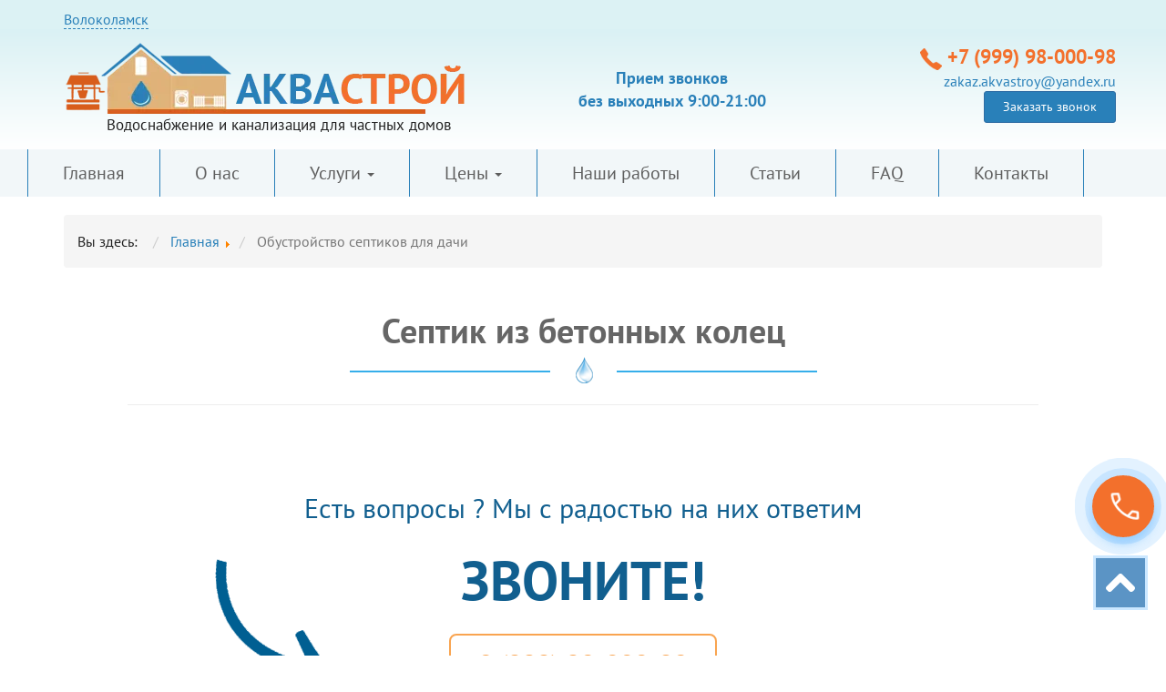

--- FILE ---
content_type: text/html; charset=utf-8
request_url: https://www.kolodec-volokolamsk.ru/obustrojstvo-septikov-dlya-dachi
body_size: 15314
content:
<!DOCTYPE html>
<html lang="ru-ru" dir="ltr">

<head>
  <!-- Global site tag (gtag.js) - Google Analytics -->
  <script async src="https://www.googletagmanager.com/gtag/js?id=UA-171584489-1"></script>
  <script>
    window.dataLayer = window.dataLayer || [];

    function gtag() {
      dataLayer.push(arguments);
    }
    gtag('js', new Date());
    gtag('config', 'UA-171584489-1');
  </script>
  <base href="https://www.kolodec-volokolamsk.ru/obustrojstvo-septikov-dlya-dachi" />
	<meta http-equiv="content-type" content="text/html; charset=utf-8" />
	<meta name="keywords" content="Септик из бетонных колец под ключ информация аквастрой волоколамск москва область" />
	<meta name="author" content="Super User" />
	<meta name="robots" content="index, follow" />
	<meta name="generator" content="Joomla! - Open Source Content Management" />
	<title>Обустройство септиков для дачи</title>
	<link href="/templates/volokolamsk/favicon.ico" rel="shortcut icon" type="image/vnd.microsoft.icon" />
	<link href="/components/com_jcomments/tpl/default/style.css?v=3002" rel="stylesheet" type="text/css" />
	<link href="/media/mod_jmb_tree/default/css/style.css" rel="stylesheet" type="text/css" />
	<link href="/templates/volokolamsk/css/fonts.min.css" rel="stylesheet" type="text/css" />
	<link href="/templates/volokolamsk/css/bootstrap.min.css" rel="stylesheet" type="text/css" />
	<link href="/templates/volokolamsk/css/font-awesome.min.css" rel="stylesheet" type="text/css" />
	<link href="/templates/volokolamsk/css/editor.min.css" rel="stylesheet" type="text/css" />
	<link href="/templates/volokolamsk/css/header_style.css" rel="stylesheet" type="text/css" />
	<link href="/templates/volokolamsk/css/style_dred.css" rel="stylesheet" type="text/css" />
	<link href="/simple-adaptive-slider.min.css" rel="stylesheet" type="text/css" />
	<link href="https://www.kolodec-volokolamsk.ru/media/mod_simpleform2/css/styles.css?v=4.2.0" rel="stylesheet" type="text/css" />
	<style type="text/css">
</style>
	<script type="application/json" class="joomla-script-options new">{"csrf.token":"1141adc4c08a2fe81a5c3b7f0123765e","system.paths":{"root":"","base":""}}</script>
	<script src="/media/jui/js/jquery.min.js?05fd9f4e80b8d90605dae9bb1af914bf" type="text/javascript"></script>
	<script src="/media/jui/js/jquery-noconflict.js?05fd9f4e80b8d90605dae9bb1af914bf" type="text/javascript"></script>
	<script src="/media/jui/js/jquery-migrate.min.js?05fd9f4e80b8d90605dae9bb1af914bf" type="text/javascript"></script>
	<script src="/media/system/js/caption.js?05fd9f4e80b8d90605dae9bb1af914bf" type="text/javascript"></script>
	<script src="/media/jui/js/bootstrap.min.js?05fd9f4e80b8d90605dae9bb1af914bf" type="text/javascript"></script>
	<script src="/media/system/js/core.js?05fd9f4e80b8d90605dae9bb1af914bf" type="text/javascript"></script>
	<script src="/templates/volokolamsk/js/jquery.maskedinput.min.js" type="text/javascript"></script>
	<script src="/templates/volokolamsk/js/template.min.js" type="text/javascript"></script>
	<script src="/templates/volokolamsk/js/slick.min.js" type="text/javascript"></script>
	<script src="/media/mod_simpleform2/js/jquery.form.min.js" type="text/javascript"></script>
	<script src="/media/mod_simpleform2/js/simpleform2.js" type="text/javascript"></script>
	<script src="/simple-adaptive-slider.min.js" type="text/javascript"></script>
	<script src="https://www.kolodec-volokolamsk.ru/media/mod_simpleform2/js/jquery.form.min.js?v=4.2.0" defer="defer" type="text/javascript"></script>
	<script src="https://www.kolodec-volokolamsk.ru/media/mod_simpleform2/js/simpleform2.js?v=4.2.0" defer="defer" type="text/javascript"></script>
	<script type="text/javascript">
jQuery(window).on('load',  function() {
				new JCaption('img.caption');
			});
	</script>
	<script type="text/javascript">var SF2Lang=window.SF2Lang||{};SF2Lang["send"] = "Отправить";SF2Lang["close"] = "Закрыть";</script>

  <meta name="viewport" content="width=device-width, initial-scale=1.0" />
  <!--<link href="https://fonts.googleapis.com/css?family=PT+Sans:400,400i,700,700i&subset=cyrillic" rel="stylesheet">
	  <link href="https://fonts.googleapis.com/css?family=PT+Sans+Narrow:400,700&subset=cyrillic" rel="stylesheet">-->
  <!--[if lt IE 9]><script src="/media/jui/js/html5.js"></script><![endif]-->
  <meta name="yandex-verification" content="0ab3c11bbc87848e" />
  <link rel="stylesheet"
    href="https://fonts.googleapis.com/css2?family=Material+Symbols+Outlined:opsz,wght,FILL,GRAD@20..48,100..700,0..1,-50..200" />
  <link rel="stylesheet"
    href="https://fonts.googleapis.com/css2?family=Material+Symbols+Outlined:opsz,wght,FILL,GRAD@48,400,0,0" />
  
  <meta property="og:title" content="Копка колодцев" />
  <meta property="og:description"
    content="Копка колодцев под ключ в Москве и области из бетонных колец по лучшей цене. Заказать услугу по рытью и постройке железобетонного колодца на дачном участке в Москве по низкой стоимости." />
  <meta property="og:image" content="https://www.kolodec-volokolamsk.ru/images/template/logo_new.webp" />
  <meta property="og:type" content="website" />
  <meta property="og:url" content="https://www.kolodec-volokolamsk.ru/obustrojstvo-septikov-dlya-dachi" />
  <script>
    document.addEventListener('DOMContentLoaded', function () {
      document.querySelectorAll('a').forEach(elem => {
        if (elem.getAttribute('href') == window.location.href || elem.getAttribute('href') == window.location
          .pathname) {
          elem.setAttribute('href', '#');
        }
      });
      document.querySelectorAll('a').forEach(element => {
        if (element.getAttribute('data-toggle') == 'dropdown') {
          element.setAttribute('data-toggle', 'link');
        }
      });
    })
  </script>

    <style>
    	ul.tags_130 li
    		{padding-left: 0px; background: none; margin: 10px 12px !important;}
		.tags_130 a
        	{padding: 6px 16px !important; border-radius: 2px !important;}

        .jmb-tree.jmb-tree-default {
          border-radius: none !important;
          box-shadow: none !important;
          border: none !important;
          background: none !important;
        }
		.jmb-tree.jmb-tree-default ul {
          display: flex;
          flex-wrap: wrap;
          justify-content: center;
        }
        .jmb-tree.jmb-tree-default ul li,  .jmb-tree.jmb-tree-default ul li.jmb-tree-level1:last-child {
          background: #f8f8f8;
          margin: 4px;
          display: inline-block;
          border-radius: 3px;
          border: 1px solid #5197c6;
            float: none;
        }
		.block02 .item {
			font-size: 2.5rem;
		}
		.block11 img.man {
			position: static;
		}
    </style>
  <meta name="yandex-verification" content="d6501a2af3e5e088" />
</head>

<body>
  <div class="callback-bt">
    <div class="text-call">
      <a href="#" aria-label="позвонить" class="popup">
        <svg width="24" height="24" class="fa fa-phone" viewBox="0 0 24 24" fill="none"
          xmlns="http://www.w3.org/2000/svg">
          <path
            d="M22.5 24C19.7889 24 17.0944 23.3333 14.4167 22C11.7389 20.6667 9.33333 18.9333 7.2 16.8C5.06667 14.6667 3.33333 12.2611 2 9.58333C0.666667 6.90556 0 4.21111 0 1.5C0 1.07778 0.144445 0.722222 0.433333 0.433333C0.722222 0.144445 1.07778 0 1.5 0H6.16667C6.47778 0 6.75 0.105555 6.98333 0.316667C7.21667 0.527778 7.36667 0.811111 7.43333 1.16667L8.33333 5.36667C8.37778 5.67778 8.37222 5.96111 8.31667 6.21667C8.26111 6.47222 8.14445 6.68889 7.96667 6.86667L4.63333 10.2333C5.87778 12.3 7.27222 14.1 8.81667 15.6333C10.3611 17.1667 12.1111 18.4667 14.0667 19.5333L17.2333 16.2667C17.4556 16.0222 17.7111 15.85 18 15.75C18.2889 15.65 18.5778 15.6333 18.8667 15.7L22.8333 16.5667C23.1667 16.6333 23.4444 16.8 23.6667 17.0667C23.8889 17.3333 24 17.6444 24 18V22.5C24 22.9222 23.8556 23.2778 23.5667 23.5667C23.2778 23.8556 22.9222 24 22.5 24ZM3.63333 8.4L6.33333 5.66667L5.56667 2H2C2 2.86667 2.13333 3.81667 2.4 4.85C2.66667 5.88333 3.07778 7.06667 3.63333 8.4ZM15.9333 20.5C16.8444 20.9222 17.8333 21.2667 18.9 21.5333C19.9667 21.8 21 21.9556 22 22V18.4333L18.5667 17.7333L15.9333 20.5Z"
            fill="black" />
        </svg>
      </a>
    </div>
  </div>
  <a href="#" title="Вернуться к началу страницы" class="topNubex"></a>

  <script>
    jQuery(function () {
      jQuery('.currentCity-link').click(function (e) {
        jQuery(".city-select-wrap").toggle();
      });

      jQuery('.city-select-wrap a[data-link="https://www.kolodec-volokolamsk.ru/"]').attr('href',
        'https://www.kolodec-volokolamsk.ru/');

      jQuery(document).mouseup(function (e) {
        if (!jQuery(".currentCity-link").is(e.target) &&
          jQuery(".currentCity-link").has(e.target).length === 0) {
          jQuery(".city-select-wrap").hide();
        }
      });
    })
  </script>
  <div class="header-city-wrap">
    <div class="container">
      <div class="currentCity">
        <a class="currentCity-link" href="#">Волоколамск</a>

        <div class="city-select-wrap">
          <a href="https://ruza.kolodec-volokolamsk.ru/">Руза</a>
          <a href="https://lotoshino.kolodec-volokolamsk.ru/">Лотошино</a>
          <a href="https://msk.kolodec-volokolamsk.ru/">Москва</a>
          <a href="https://kolodec-volokolamsk.ru/">Волоколамск</a>
          <a href="https://mozhaysk.kolodec-volokolamsk.ru/">Можайск</a>
          <a href="https://narofominsk.kolodec-volokolamsk.ru/">Наро-Фоминск</a>
	        <a href="https://istra.kolodec-volokolamsk.ru/">Истра</a>
        </div>
      </div>
    </div>
  </div>


  

<div class="custom"  >
	<div class="header">
<div class="container">
<div class="row">
<div class="col-md-5 text-center" style="padding-left: 0px;"><a style="display: block;" href="https://www.kolodec-volokolamsk.ru/"><img src="/images/template/logo_new.webp" alt="Logo New" /></a><a class="logo-text" href="https://www.kolodec-volokolamsk.ru/">Водоснабжение и канализация для частных домов</a></div>
<div class="col-md-4">
<div class="header-center">Прием звонков<br /> без выходных 9:00-21:00 <br /> <!--<div class="social-icon"><a href="#"> <img style="width: 30px; height: 30px; margin: 0 2px;" src="/images/template/vk.webp" alt="vk" /> </a> <a href="#"> <img style="width: 30px; height: 30px; margin: 0 2px;" src="/images/template/wp.webp" alt="whatsapp" /> </a> <a href="#"> <img style="width: 30px; height: 30px; margin: 0 2px;" src="/images/template/tg.webp" alt="telegram" /> </a> <a href="#"> <img style="width: 30px; height: 30px; margin: 0 2px;" src="/images/template/yb.webp" alt="youtube" /> </a></div>--></div>
</div>
<div class="col-md-3 text-right2" style="padding-right: 0px;">
<div class="toptel" style="text-align: right; display: block;"><img src="/images/template/toptel.webp" alt="Toptel" /> <a href="tel:+79999800098">+7 (999) 98-000-98</a></div>
</div>
<div class="col-md-3 text-right2" style="padding-right: 0px;"><a style="margin-top: 10px;" href="mailto:info@kolodec-volokolamsk.ru">zakaz.akvastroy@yandex.ru</a>
<div></div>
<div style="padding-right: 0px;"><button class="btn btn-primary btn-sm  popup">Заказать звонок</button></div>
</div>
</div>
</div>
</div></div>


    <div class="navbar navbar-topmenu" role="navigation">
    <div class="container">
      <div class="navbar tvtma-megamnu">
        <div class="navbar-inner">
                <button type="button" class="navbar-toggle" data-toggle="collapse" data-target="#tvtma-megamnu">
                        <span class="icon-bar"></span>
                        <span class="icon-bar"></span>
                        <span class="icon-bar"></span>
                </button>
                <nav class="navbar-collapse collapse" id="tvtma-megamnu">
                <ul class="nav">
                            <li class="item-156"><a href="/" >Главная</a></li><li class="item-158"><a href="/o-nas" >О нас</a></li><li class="item-160 deeper parent dropdown"><a data-toggle="dropdown" class="dropdown-toggle"  href="/uslugi" >Услуги <b class="caret"></b></a><ul class="nav-child unstyled dropdown-menu"><li class="item-284 deeper parent  dropdown-submenu"><a data-toggle="dropdown" class="dropdown-toggle"  href="#" >Копка колодцев</a><ul class="nav-child unstyled dropdown-menu"><li class="item-285"><a  href="/uslugi/kolodec-lotoshino" title="йц" >Копка колодцев в Лотошино</a></li><li class="item-286"><a  href="/uslugi/kolodec-shahovskaya" >Копка колодцев в Шаховской</a></li><li class="item-287"><a  href="/uslugi/kolodec-istra" >Копка колодцев в Истре</a></li><li class="item-288"><a  href="/uslugi/kolodec-ruza" >Копка колодцев в Рузе</a></li><li class="item-297"><a  href="/uslugi/ryte-i-burenie-kolodtsev" >Рытье и бурение колодцев</a></li><li class="item-406"><a  href="/uslugi/kolodets-na-dache-pod-klyuch" >Колодец на даче под ключ</a></li><li class="item-408"><a  href="/uslugi/kopka-abissinskogo-kolodtsa" >Копка Абиссинского колодца</a></li><li class="item-410"><a  href="/uslugi/kopka-zhb-kolodtsev" >Копка ЖБ колодцев</a></li><li class="item-412"><a  href="/uslugi/kopka-pitevykh-kolodtsev" >Копка питьевых колодцев</a></li><li class="item-414"><a  href="/uslugi/kopka-kolodtsa-vruchnuyu" >Копка колодца вручную</a></li><li class="item-459"><a  href="/uslugi/kopka-kolodtsev-v-volokolamske" >Копка колодцев в Волоколамске</a></li></ul></li><li class="item-289 deeper parent  dropdown-submenu"><a data-toggle="dropdown" class="dropdown-toggle"  href="/uslugi/septiki-iz-betonnykh-kolets" >Септики из бетонных колец</a><ul class="nav-child unstyled dropdown-menu"><li class="item-290 deeper parent  dropdown-submenu"><a data-toggle="dropdown" class="dropdown-toggle"  href="/uslugi/septiki-ruza" >Септики Руза	</a><ul class="nav-child unstyled dropdown-menu"><li class="item-374"><a  href="/uslugi/obsluzhivanie-septika-ruza" >Обслуживание септиков в Рузе</a></li></ul></li><li class="item-291"><a  href="/uslugi/septiki-volokolamsk" >Септики Волоколамск</a></li><li class="item-292 deeper parent  dropdown-submenu"><a data-toggle="dropdown" class="dropdown-toggle"  href="/uslugi/septiki-istra" >Септики Истра</a><ul class="nav-child unstyled dropdown-menu"><li class="item-375"><a  href="/uslugi/remont-septikov-istra" >Ремонт септиков в Истре</a></li><li class="item-461"><a  href="/uslugi/septiki-istra/uslugi-obsluzhivanie-topas-istra" >Обслуживание септика Топас в Истре</a></li></ul></li><li class="item-293"><a  href="/uslugi/septiki-lotoshino" >Септики Лотошино</a></li><li class="item-294"><a  href="/uslugi/septiki-shakhovskaya" >Септики Шаховская</a></li></ul></li><li class="item-295 deeper parent  dropdown-submenu"><a data-toggle="dropdown" class="dropdown-toggle"  href="/uslugi/vodosnabzhenie" >Водоснабжение</a><ul class="nav-child unstyled dropdown-menu"><li class="item-368"><a  href="/uslugi/vodosnabzhenie-shahovskaya" >Водоснабжение в Шаховской</a></li><li class="item-369"><a  href="/uslugi/vodosnabzhenie-ruza" >Водоснабжение в Рузе</a></li><li class="item-370"><a  href="/uslugi/vodosnabzhenie-istra" >Водоснабжение в Истре</a></li><li class="item-400"><a  href="/uslugi/vodosnabzhenie-na-dache" >Водоснабжение для дачи из колодца</a></li><li class="item-401"><a  href="/uslugi/zimnee-vodosnabzhenie" >Зимний водопровод из колодца</a></li><li class="item-307"><a  href="/uslugi/vodosnabzhenie-iz-kolodtsa" >Водоснабжение из колодца</a></li></ul></li><li class="item-296"><a  href="/uslugi/domiki-dlya-kolodtsa" >Домики для колодцев</a></li><li class="item-298 deeper parent  dropdown-submenu"><a data-toggle="dropdown" class="dropdown-toggle"  href="/uslugi/chitska-kolodtsev" >Чистка колодца</a><ul class="nav-child unstyled dropdown-menu"><li class="item-376"><a  href="/uslugi/chitska-kolodtsev-shahovskaya" >Чистка колодцев в Шаховской</a></li><li class="item-377"><a  href="/uslugi/chitska-kolodtsev-ruza" >Чистка колодцев в Рузе</a></li><li class="item-378"><a  href="/uslugi/chitska-kolodtsev-istra" >Чистка колодца в Истре</a></li><li class="item-416"><a  href="/uslugi/chistka-kolodtsa-na-dache" >Чистка колодца на даче</a></li><li class="item-418"><a  href="/uslugi/chistka-kolodtsev-v-lotoshinskom-rajone" >Чистка колодцев в Лотошинском районе</a></li></ul></li><li class="item-299 deeper parent  dropdown-submenu"><a data-toggle="dropdown" class="dropdown-toggle"  href="/uslugi/remont-i-ulublenie-kolodtsev" >Ремонт и углубление колодцев</a><ul class="nav-child unstyled dropdown-menu"><li class="item-371"><a  href="/uslugi/uglublenie-kolodca-shahovskaya" >Углубление в Шаховской</a></li><li class="item-372"><a  href="/uslugi/uglublenie-kolodca-ruza" >Углубление в Рузе</a></li><li class="item-382"><a  href="/uslugi/uglublenie-kolodca-istra" >Углубление в Истре</a></li><li class="item-420"><a  href="/uslugi/remont-kolodtsev-iz-betonnykh-kolets" >Ремонт колодцев из бетонных колец</a></li><li class="item-422"><a  href="/uslugi/remont-kolodtsev-v-istre" >Ремонт колодцев в Истре</a></li><li class="item-424"><a  href="/uslugi/remont-kolodtsev-lotoshinskij-rajon" >Ремонт колодцев Лотошинский район</a></li><li class="item-426"><a  href="/uslugi/remont-kolodtsev-ruzskij-rajon" >Ремонт колодцев Рузский район</a></li><li class="item-428"><a  href="/uslugi/remont-kolodtsev-shakhovskoj-rajon" >Ремонт колодцев Шаховской район</a></li></ul></li><li class="item-300 deeper parent  dropdown-submenu"><a data-toggle="dropdown" class="dropdown-toggle"  href="/uslugi/burenie-skvazhin" >Бурение скважин</a><ul class="nav-child unstyled dropdown-menu"><li class="item-301"><a  href="/uslugi/vodosnabzhenie-iz-skvazhiny" >Водоснабжение из скважины</a></li><li class="item-379"><a  href="/uslugi/burenie-skvazhin-volokolamsk" >Бурение в Волоколамске</a></li><li class="item-380"><a  href="/uslugi/burenie-skvazhin-shahovskaya" >Бурение в Шаховской</a></li><li class="item-381"><a  href="/uslugi/burenie-skvazhin-istra" >Бурение в Истре</a></li><li class="item-399"><a  href="/uslugi/burenie-skvazhin-ruza" >Бурение скважин в Рузе</a></li><li class="item-398"><a  href="/uslugi/burenie-skvazhin-krasnogorsk" >Бурение скважин на воду в Красногорске</a></li></ul></li><li class="item-303 deeper parent  dropdown-submenu"><a data-toggle="dropdown" class="dropdown-toggle"  href="/uslugi/drenazh-uchastka" >Дренаж участка</a><ul class="nav-child unstyled dropdown-menu"><li class="item-403"><a  href="/uslugi/drenazh-uchastka/na-dache" >Дренаж дачного участка</a></li><li class="item-430"><a  href="/uslugi/drenazh-uchastka/prodazha-drenazhnykh-sistem" >Продажа дренажных систем</a></li></ul></li><li class="item-304 deeper parent  dropdown-submenu"><a data-toggle="dropdown" class="dropdown-toggle"  href="/uslugi/stroitelnye-raboty" >Строительные работы</a><ul class="nav-child unstyled dropdown-menu"><li class="item-305"><a  href="/uslugi/fundamenty-svajnye-lentochnye" >Фундаменты свайные, ленточные</a></li><li class="item-306"><a  href="/uslugi/trotuarnaya-plitka-proizvodstvo-i-ukladka" >Тротуарная плитка, производство и укладка</a></li><li class="item-432 deeper parent  dropdown-submenu"><a data-toggle="dropdown" class="dropdown-toggle"  href="/uslugi/otdelochnye-raboty-v-moskve" >Отделочные работы в Москве </a><ul class="nav-child unstyled dropdown-menu"><li class="item-434"><a  href="/uslugi/otdelochnye-raboty-v-moskve/shtukaturka-sten-v-istre" >Штукатурка стен в Истре</a></li><li class="item-436"><a  href="/uslugi/shtukaturka-sten-v-krasnogorske" >Штукатурка стен в Красногорске</a></li><li class="item-438"><a  href="/uslugi/vnutrennyaya-otdelka-dach-pod-klyuch" >Внутренняя отделка дач под ключ</a></li><li class="item-440"><a  href="/uslugi/vnutrennyaya-otdelka-domov-iz-brevna" >Внутренняя отделка домов из бревна</a></li><li class="item-442"><a  href="/uslugi/vnutrennyaya-otdelka-doma-iz-brusa" >Внутренняя отделка дома из бруса</a></li><li class="item-444"><a  href="/uslugi/vnutrennyaya-otdelka-karkasnogo-doma" >Внутренняя отделка каркасного дома</a></li><li class="item-446"><a  href="/uslugi/poklejka-oboev-v-istre" >Поклейка обоев в Истре</a></li><li class="item-448"><a  href="/uslugi/poklejka-oboev-v-krasnogorske" >Поклейка обоев в Красногорске</a></li><li class="item-450"><a  href="/uslugi/remont-polov-v-istre" >Ремонт полов в Истре</a></li><li class="item-452"><a  href="/uslugi/remont-pola-v-krasnogorske" >Ремонт пола в Красногорске</a></li><li class="item-454"><a  href="/uslugi/remont-potolkov-pod-klyuch" >Ремонт потолков под ключ</a></li></ul></li></ul></li><li class="item-310 deeper parent  dropdown-submenu"><a data-toggle="dropdown" class="dropdown-toggle"  href="/uslugi/stroitelstvo-barbekyu" title="Cтроительство барбекю под ключ быстро и недорого.  '" >Строительство барбекю</a><ul class="nav-child unstyled dropdown-menu"><li class="item-317"><a  href="/uslugi/besedka-iz-kirpicha" >Беседка из кирпича с барбекю</a></li><li class="item-337"><a  href="/uslugi/pech-barbekyu-iz-kirpicha" >Печь барбекю из кирпича</a></li></ul></li><li class="item-335 deeper parent  dropdown-submenu"><a data-toggle="dropdown" class="dropdown-toggle"  href="/uslugi/kaminy-iz-kirpicha" >Камины из кирпича</a><ul class="nav-child unstyled dropdown-menu"><li class="item-349"><a  href="/uslugi/kladka-russkoj-pechi" >Кладка русской печи для дома</a></li></ul></li><li class="item-342 deeper parent  dropdown-submenu"><a data-toggle="dropdown" class="dropdown-toggle"  href="/uslugi/avtonomnaya-kanalizatsiya" >Автономная канализация</a><ul class="nav-child unstyled dropdown-menu"><li class="item-346 deeper parent  dropdown-submenu"><a data-toggle="dropdown" class="dropdown-toggle"  href="/uslugi/septik-topas" >Септик &quot;Топас&quot;</a><ul class="nav-child unstyled dropdown-menu"><li class="item-373"><a  href="/uslugi/septiki-topas-istra" >Септик Топас в Истре</a></li></ul></li><li class="item-344 deeper parent  dropdown-submenu"><a data-toggle="dropdown" class="dropdown-toggle"  href="/uslugi/septik-astra" >Септик &quot;Астра&quot;</a><ul class="nav-child unstyled dropdown-menu"><li class="item-384"><a  href="/uslugi/avtonomnaya-kanalizatsiya/ustanovka-septikov-pod-klyuch" >Установка септиков</a></li></ul></li><li class="item-394"><a  href="/uslugi/dlya-dachi" >Септики для дачи</a></li><li class="item-395"><a  href="/uslugi/avtonomnaya-kanalizatsiya/ustanovka-septikov-pod-klyuch" >Установка септиков под ключ</a></li><li class="item-396"><a  href="/uslugi/septik-dlya-bani" >Септики для бани</a></li><li class="item-397"><a  href="/uslugi/septik-dlya-doma" >Септик для частного дома</a></li></ul></li><li class="item-402"><a  href="/uslugi/domiki-dlya-kolodtsa-v-istre" >Домик для колодцев в Истре</a></li></ul></li><li class="item-319 deeper parent dropdown"><a data-toggle="dropdown" class="dropdown-toggle"  href="/tseny" >Цены <b class="caret"></b></a><ul class="nav-child unstyled dropdown-menu"><li class="item-320"><a  href="/tseny/tseny-na-kopku-kolodtsa" >Цены на копку колодца</a></li><li class="item-321"><a  href="/tseny/tseny-na-vodosnabzhenie" >Цены на водоснабжение	</a></li><li class="item-322"><a  href="/tseny/tseny-na-septiki-iz-betonnykh-kolets" >Цены на септики из бетонных колец</a></li><li class="item-324"><a  href="/tseny/domiki-dlya-kolodtsa" >Цены на домики для колодцев</a></li><li class="item-325 deeper parent  dropdown-submenu"><a data-toggle="dropdown" class="dropdown-toggle"  href="#" >Цены на строительные работы</a><ul class="nav-child unstyled dropdown-menu"><li class="item-326"><a  href="/tseny/tseny-na-demontazhnye-raboty" >Цены на демонтажные работы</a></li><li class="item-327"><a  href="/tseny/tseny-na-elektromontazhnye-raboty" >Цены на электромонтажные работы</a></li><li class="item-328"><a  href="/tseny/tseny-na-krovelnye-raboty" >Цены на кровельные работы</a></li><li class="item-329"><a  href="/tseny/tseny-na-podgotovitelnye-raboty" >Цены на подготовительные работы</a></li><li class="item-330"><a  href="/tseny/tseny-na-betonnye-rboty" >Цены на бетонные работы</a></li><li class="item-331"><a  href="/tseny/tseny-na-otdelochnye-raboty" >Цены на отделочные работы</a></li></ul></li><li class="item-332"><a  href="/tseny/tseny-na-blagoustrojstvo-territorii" >Цены на благоустройство территории</a></li><li class="item-333"><a  href="/tseny/tseny-na-stroitelstvo-zaborov" >Цены на строительство заборов</a></li></ul></li><li class="item-257"><a href="/gallery" >Наши работы</a></li><li class="item-367"><a href="/blog" >Статьи</a></li><li class="item-404"><a href="/faq" >FAQ</a></li><li class="item-166"><a href="/contacty" >Контакты</a></li>                </ul>
                </nav>
        </div>
</div>
    </div>
  </div>
    
  <div class="container">
    <div class="row">
      <div class="col-md-12 ">
        <div aria-label="breadcrumbs" role="navigation">
	<ul itemscope itemtype="https://schema.org/BreadcrumbList" class="breadcrumb">
					<li>
				Вы здесь: &#160;
			</li>
		
						<li itemprop="itemListElement" itemscope itemtype="https://schema.org/ListItem">
											<a itemprop="item" href="/" class="pathway"><span itemprop="name">Главная</span></a>
					
											<span class="divider">
							<img src="/media/system/images/arrow.png" alt="Arrow" />						</span>
										<meta itemprop="position" content="1">
				</li>
							<li itemprop="itemListElement" itemscope itemtype="https://schema.org/ListItem" class="active">
					<span itemprop="name">
						Обустройство септиков для дачи					</span>
					<meta itemprop="position" content="2">
				</li>
				</ul>
</div>

        <div id="system-message-container">
	</div>

        <div class="item-page" itemscope="" itemtype="https://schema.org/Article">
	<meta itemprop="inLanguage" content="ru-RU" />
	
		
			<div class="page-header ">
					<h1 itemprop="headline">
				Септик из бетонных колец			</h1>
									</div>
	    				
		
	
	
		
								<div itemprop="articleBody">
		<p> </p>
<div class="paddings block10">Есть вопросы ? Мы с радостью на них ответим<br />
<div class="zag">ЗВОНИТЕ!</div>
<a class="tel" href="tel:8 (999) 98-000-98">8 (999) 98-000-98</a></div>
<p> </p>
<p>Подведение индивидуальной канализации – выход для частного дома, если нет возможности подведения к магистральной канализационной сети. Для обслуживания жилого объекта, в котором проживает до 5 человек, выбирают септик из бетонных колец. В Москве его можно заказать в «АкваСтрой» по выгодной цене. Услуги копки котлована и установки конструкции предоставляют опытные инженеры.</p>
<div class="paddings block09">
<h2>Особенности септиков из ж/б колец</h2>
<p>Септики из ЖБИ – резервуары, для изготовления которых используют кольца из бетона. В отличие от ЛОС они не зависят от электроэнергии. При выборе объема конструкции учитывают нормативы, прописанные в законодательстве.</p>
<p>Для семьи из нескольких человек оптимальным объемом будет резервуар на 3000 л. При выборе также учитывают тип и количество сантехнического оборудования.</p>
<p>Септик из бетонных колец для частного дома используют в качестве фильтрационной системы и отстойника. Он подходит для туалета, бытовых приборов и сантехнического оборудования. В конструкции предусмотрены отсеки, в которых канализационные стоки и отходы отстаиваются и подвергаются механической очистке. Для этого используют анаэробные бактерии, которые при отсутствии кислорода разрушают органические вещества.</p>
<p>Для проведения биологической доочистки требуется подземная фильтрация, так как септики очищают стоки на 65%. Для этого используют дренажный тоннель, трубчатые поля фильтрации, фильтрующий колодец.</p>
<p>Выделяют следующие виды конструкций:</p>
<ul>
<li>однокамерные – подходят для дач и небольших домов, в которых проживают не круглый год;</li>
<li>двухкамерные – подходят для коттеджей, в которых проживают семьи от 3 человек и более.</li>
</ul>
<p>Выбор модели зависит от площади объекта, количества проживаемых жильцов и длительности пользования домом – временное/сезонное или круглогодичное.</p>
<p>К преимуществам конструкции из ЖБИ относят:</p>
<ul>
<li>высокую прочность;</li>
<li>устойчивость к высокому давлению;</li>
<li>герметичность;</li>
<li>простой принцип работы;</li>
<li>подходит для временного и круглогодичного использования;</li>
<li>не требуется техобслуживания (откачку ила выполняют при помощи фекального насоса 1 раз в год);</li>
<li>универсальность – подходят для всех типов стоков и отходов;</li>
<li>простота монтажа;</li>
<li>срок службы до 50 лет и более.</li>
</ul>
<h3>Где можно установить септик из ж/б колец?</h3>
<p>Септики из бетонных колец для канализации устанавливают на участке в специально отведенном месте. Правила прописаны в законодательных актах. Согласно санитарно-гигиеническим нормам учитывают минимальное расстояние до различных объектов:</p>
<ul>
<li>жилая постройка – 5 м;</li>
<li>колодец (скважина) – 15 м;</li>
<li>подземный газопровод – если давление низкое, то не менее 1 м.</li>
</ul>
<p>Именно поэтому важно правильно выбрать место для копки септиков из бетонных колец.</p>
</div>
<h2>Правила установки</h2>
<p>Для начала нужно вырыть котлован. В работе задействуют спецтехнику. При монтаже септика из бетонных колец в Москве выполняют следующие действия:</p>
<ol>
<li>Сооружают дно с применением армированной бетонной плиты, после засыпают щебенкой.</li>
<li>ЖБИ поочередно опускают в котлован. Стыки заделывают цементным раствором. При высоких рисках подмывания вследствие весеннего паводка используют бутил-каучуковую мастику.</li>
<li>Проводят гидроизоляционные работы.</li>
<li>Заделывают цементом монтажно-такелажные отверстия, а также стыки труб и стенок.</li>
<li>Монтируют тройники с патрубками.</li>
<li>Заполняют пространство между котлованом и септиком грунтом.</li>
<li>В верхней части устанавливают горловины для канализационных люков.</li>
<li>Подводят канализационный трубопровод или насос.</li>
</ol>
<p>Именно поэтому установка и копка септиков из бетонных колец требуют определенного опыта и использования спецтехники. Обращайтесь в «АкваСтрой», чтобы быстро подвести к частному дому эффективную систему канализации. Мастера работают с септиками из железобетонных колец, а также полипропиленовыми конструкциями.</p>
<div class="block11 paddings"><img class="man" style="top: 185px;" src="/images/template/11_01.webp" alt="11 01" />
<div class="row">
<div class="col-lg-5 col-lg-offset-1 col-md-6 col-md-offset-1 col-left">
<p class="row3">я отвечу<br />или перезвоню вам</p>
<p class="right row4">ЮРИЙ</p>
<p class="right row5">инженер компании</p>
<p class="right"><img src="/images/template/logo3.webp" alt="Logo3" /></p>
</div>
<div class="col-lg-5 col-lg-offset-1 col-md-5 col-right"><!-- START: Modules Anywhere --><!--  Modules Anywhere Message: Этот модуль не может быть помещен сюда, потому, что он не опубликован или не привязан к этой странице. --><!-- END: Modules Anywhere --> Или звоните<br /> <a class="tel" href="tel:8 (999) 98-000-98">8 (999) 98-000-98</a></div>
</div>
</div>
<p> </p>
<p></p>
<p> </p>
<div class="l_block" style="display: flex;"><a style="margin: 0 4px;" href="/uslugi/septiki-ruza">Септики в Рузе</a> <a style="margin: 0 4px;" href="/uslugi/septiki-volokolamsk">Септики в Волоколамске</a> <a style="margin: 0 4px;" href="/uslugi/septiki-istra">Септики в Истре</a> <a style="margin: 0 4px;" href="/uslugi/septiki-lotoshino">Септики в Лотошино</a> <a style="margin: 0 4px;" href="/uslugi/septiki-shakhovskaya">Септики в Шаховской</a></div>
<p> </p>
<div class="paddings block05" style="padding-bottom: 0px;">
<h2 class="h1" style="padding-bottom: 0px;">Похожие услуги</h2>
</div>
<div><span style="font-weight: 400;"><!-- START: Modules Anywhere --><nav role="navigation" class="jmb-tree jmb-tree-default"><ul role="menubar" class="menu"><li role="menuitem" class="jmb-tree-level1">				<a href="/avtonomnaya-kanalizatsiya" >Автономная канализация</a>
				</li><li role="menuitem" class="jmb-tree-level1">				<a href="/uslugi/remont-i-ulublenie-kolodtsev" >Ремонт и углубление колодцев</a>
				</li><li role="menuitem" class="jmb-tree-level1">				<a href="/uslugi/chitska-kolodtsev" >Чистка колодцев</a>
				</li><li role="menuitem" class="jmb-tree-level1">				<a href="/uslugi/vodosnabzhenie" >Водоснабжение дома из колодца</a>
				</li><li role="menuitem" class="jmb-tree-level1">				<a href="/domiki-dlya-kolodtsa" >Домики для колодца</a>
				</li><li role="menuitem" class="jmb-tree-level1">				<a href="/burenie-skvazhin" >Бурение скважин</a>
				</li><li role="menuitem" class="jmb-tree-level1">				<a href="/drenazh-uchastka-pod-klyuch" >Дренаж участка под ключ</a>
				</li><li role="menuitem" class="jmb-tree-level1">				<a href="/uslugi/septiki-iz-betonnykh-kolets" >Септики из бетонных колец</a>
				</li></ul></nav><!-- END: Modules Anywhere --></span></div>
<p> </p>
<p> </p>
<div class="paddings block05" style="padding-bottom: 0px;">
<h2 class="h1" style="padding-bottom: 0px;">Отзывы</h2>
</div>
<div><span style="font-weight: 400;"> <!-- START: Modules Anywhere -->

<div class="custom"  >
	<p> 
<script language="javascript" type="text/javascript"> 
    document.addEventListener('DOMContentLoaded', function () { 
        // инициализация слайдера 
        var slider = new SimpleAdaptiveSlider('.slider', { 
        autoplay: true, 
        interval: 10000, 
        }); 
    }); 
</script> 
<style> 
    .slider { 
        max-width: 960px; 
    } 
 
    /* дополнительные стили для этого примера */ 
    .slider__items { 
        counter-reset: slide; 
    } 
 
    .slider__item { 
        height: 320px; 
        overflow: hidden; 
        position: relative; 
        counter-increment: slide; 
    } 
 
    .slider__item::after { 
        content: counter(slide); 
        position: absolute; 
        top: 10px; 
        right: 20px; 
        color: #fff; 
        font-style: italic; 
        font-size: 32px; 
        font-weight: bold; 
    } 
 
    .slider__item { 
        background: linear-gradient(45deg, #09598c 10%, #5b94c5 90%); 
    } 
 
 
    .slider__item_inner { 
        position: absolute; 
        left: 15%; 
        right: 15%; 
        top: 36px; 
        bottom: 36px; 
        overflow: hidden; 
        color: #fff; 
        text-align: center; 
        display: flex; 
        align-items: center; 
        justify-content: center; 
        flex-direction: column; 
    } 
 
    .slider__item_img { 
        flex: 0 0 80px; 
        max-width: 80px; 
    } 
 
    .slider__item_testimonial { 
        flex: 1 0 0; 
        display: flex; 
        flex-direction: column; 
        text-align: center; 
 
    } 
 
    @media (min-width: 576px) { 
        .slider__item { 
        height: 250px; 
        } 
 
        .slider__item_inner { 
        flex-direction: row; 
        } 
 
        .slider__item_testimonial { 
        margin-left: 15px; 
        } 
 
        .slider__item_img { 
        flex: 0 0 150px; 
        max-width: 150px; 
        } 
 
        .slider__item_testimonial { 
        text-align: left; 
        } 
    } 
 
    .slider__item_name { 
        font-size: 20px; 
        margin-bottom: 8px; 
        color: rgba(255, 255, 255, 0.8); 
    } 
 
    .slider__item_post { 
        font-size: 14px; 
        margin-bottom: 8px; 
        color: rgba(255, 255, 255, 0.5); 
    } 
 
    .slider__item_text { 
        font-size: 16px; 
        color: rgba(255, 255, 255, 0.9); 
    } 

 
ol li.slider__indicator::before{ 
display:none; 
} 
</style> 
 
 <!-- Разметка слайдера --> 

 
  <!-- Разметка слайдера --> 
  <div class="slider"> 
    <div class="slider__wrapper"> 
      <div class="slider__items"> 
        <div class="slider__item"> 
          <div class="slider__item_inner"> 
            <!--<span class="slider__item_img"> 
              <img class="slider__item_photo" src="/examples/images/photo-1.jpg" alt="Photo 1"> 
            </span>--> 
            <span class="slider__item_testimonial"> 
              <span class="slider__item_name">Мария О.</span> 
              <span class="slider__item_post">район: Волоколамский</span> 
              <span class="slider__item_text"> 
                Спасибо за отлично выполненный монтаж септика! Качественно установили все кольца, ключ и крышка легко открываются. Стоимость работ вполне приемлемая. Доставка и разгрузка прошли без проблем. Рекомендую вашу компанию всем, кто ищет надежного исполнителя. 
              </span> 
            </span> 
          </div> 
        </div> 
        <div class="slider__item"> 
          <div class="slider__item_inner"> 
            <!--<span class="slider__item_img"> 
              <img src="/examples/images/photo-2.jpg" alt="Photo 2"> 
            </span>--> 
            <span class="slider__item_testimonial"> 
              <span class="slider__item_name">Сергей К.</span> 
              <span class="slider__item_post">район: Рузский</span> 
              <span class="slider__item_text"> 
                Мы выбрали вашу компанию для монтажа септика из-за вашей хорошей репутации. И не ошиблись! Монтаж прошел быстро и профессионально. Септик работает отлично, нет никаких проблем с переливом и дном. Материалы высокого качества, все сделано по договору. Большое спасибо! 
              </span> 
            </span> 
          </div> 
        </div> 
        <div class="slider__item"> 
          <div class="slider__item_inner"> 
            <!--<span class="slider__item_img"> 
              <img src="/examples/images/photo-3.jpg" alt="Photo 3"> 
            </span>--> 
            <span class="slider__item_testimonial"> 
              <span class="slider__item_name">Артём Т.</span> 
              <span class="slider__item_post">район: Шаховский</span> 
              <span class="slider__item_text"> 
                Мы очень довольны вашей работой! Монтаж септика был выполнен в срок, все работы проведены качественно. Стоимость работ оказалась в пределах наших расходов. Отличное обустройство септика, уровень грунтовых вод не превышает нормы. Спасибо за вашу профессиональность! 
              </span> 
            </span> 
          </div> 
        </div> 
        <div class="slider__item"> 
          <div class="slider__item_inner"> 
            <!--<span class="slider__item_img"> 
              <img src="/examples/images/photo-4.jpg" alt="Photo 4"> 
            </span>--> 
            <span class="slider__item_testimonial"> 
              <span class="slider__item_name">Анна А.</span> 
              <span class="slider__item_post">район: Истринский</span> 
              <span class="slider__item_text"> 
                Мы заказали у вас монтаж септика и остались очень довольны результатом. Качество работ на высоте, все выполнено в соответствии с требованиями. Стоимость монтажа была вполне разумной. Отдельное спасибо за подключение переливной камеры и герметизацию шахты. Мы рекомендуем вас всем своим знакомым! 
              </span> 
            </span> 
          </div> 
        </div> 

 
    <div class="slider__item"> 
          <div class="slider__item_inner"> 
            <!--<span class="slider__item_img"> 
              <img src="/examples/images/photo-3.jpg" alt="Photo 3"> 
            </span>--> 
            <span class="slider__item_testimonial"> 
              <span class="slider__item_name">Никита М.</span> 
              <span class="slider__item_post">район: Можайский</span> 
              <span class="slider__item_text"> 
                Ваша компания выполнила монтаж септика на нашем участке в Можайском районе. Работы были выполнены в срок, все материалы использовались качественные. Мы остались довольны стоимостью монтажа, которая была рассчитана по параметрам нашего участка. Большое спасибо за вашу работу! 
              </span> 
            </span> 
          </div> 
        </div> 

 
 <div class="slider__item"> 
          <div class="slider__item_inner"> 
            <!--<span class="slider__item_img"> 
              <img src="/examples/images/photo-3.jpg" alt="Photo 3"> 
            </span>--> 
            <span class="slider__item_testimonial"> 
              <span class="slider__item_name">Наталья Ф.</span> 
              <span class="slider__item_post">район: Наро-Фоминский</span> 
              <span class="slider__item_text"> 
                Мы обратились к вам для монтажа септика на нашем загородном участке в Наро-Фоминском районе. Выполненные работы оказались качественными, все материалы использовались надежные. Стоимость монтажа была вполне приемлемой, доставка и разгрузка прошли без проблем. Мы остались довольны вашей работой!  
              </span> 
            </span> 
          </div> 
        </div> 
      </div> 
    </div> 
    <a class="slider__control slider__control_prev" href="#" role="button" data-slide="prev"></a> 
    <a class="slider__control slider__control_next" href="#" role="button" data-slide="next"></a> 
  </div> 
<p></p></div>
<!-- END: Modules Anywhere --></span></div>
<div></div>
<p> </p>
<p> </p> 			</div>

	
							</div>
                
      </div>
    </div>
  </div>
  
  <div class="custom">
    <div class="footer">
      <div class="container">
        <div class="row">
          <div class="col-md-4">
            <!--<div class="h3">Услуги</div>

					<ul>
                        <li><a href="/uslugi/septiki-iz-betonnykh-kolets">Септики</a></li>
                        <li><a href="/uslugi/vodosnabzhenie">Водоснабжение</a></li>
                        <li><a href="/uslugi/drenazh-uchastka">Дренаж участка</a></li>
                        <li><a href="/uslugi/stroitelnye-raboty">Строительство и отделка домов</a></li>
                    </ul>-->

            <ul>
              <li class="item-284"><a href="https://www.kolodec-volokolamsk.ru/">Главная</a></li>
              <li class="item-289"><a href="https://www.kolodec-volokolamsk.ru/o-nas">О нас</a></li>
              <li class="item-295"><a href="https://www.kolodec-volokolamsk.ru/uslugi">Услуги</a></li>
              <li class="item-296"><a href="https://www.kolodec-volokolamsk.ru/tseny">Цены</a></li>
   			<li class="item-298"><a href="https://www.kolodec-volokolamsk.ru/gallery">Наши работы</a></li>
            <!--  <li class="item-298"><a href="https://www.kolodec-volokolamsk.ru/otzuvu">Отзывы</a></li> -->
              <li class="item-299"><a href="https://www.kolodec-volokolamsk.ru/blog">Статьи</a></li>
              <li class="item-300"><a href="https://www.kolodec-volokolamsk.ru/faq">FAQ</a></li>
              <li class="item-303"><a href="https://www.kolodec-volokolamsk.ru/contacty">Контакты</a></li>
            </ul>

          </div>
          <div class="col-md-4">
            <div style="text-align:center">
              <script type="text/javascript">var SF2Config=window.SF2Config||{};SF2Config["simpleForm2_121"]={"ajaxURI": "https://www.kolodec-volokolamsk.ru/obustrojstvo-septikov-dlya-dachi","onBeforeSend": function(form){return true;},"onAfterReceive": function(form,responce){return true;},};</script><form class="simpleForm2  sf2Style-default sf2Layout-blocks sf2LayoutMode-full-width" method="post" id="simpleForm2_121" name="simpleForm2_121" enctype="multipart/form-data" ><input type="hidden" name="moduleID" value="121" /><input type="hidden" name="action" value="sf2-send" /><input type="hidden" name="url" value="https://www.kolodec-volokolamsk.ru/obustrojstvo-septikov-dlya-dachi" /><div class="sf2-body"><div class="p-3"><div class="h3">Заказ звонка</div><div><div class="sf2-form-item" id="simpleForm2_121_imja" ><div class="sf2-form-label-wrap"><label for="simpleForm2_121_imja_elem">Имя <span class="sf2-required">*</span></label></div><div class="sf2-form-element-wrap"><input  index="1" placeholder="Ваше имя" type="text" class="form-control sf2-element" required="required" name="imja" id="simpleForm2_121_imja_elem" /></div></div></div><div><div class="sf2-form-item" id="simpleForm2_121_telefon" ><div class="sf2-form-label-wrap"><label for="simpleForm2_121_telefon_elem">Телефон <span class="sf2-required">*</span></label></div><div class="sf2-form-element-wrap"><input  index="2" placeholder="Телефон" type="text" class="form-control phone sf2-element" required="required" name="telefon" id="simpleForm2_121_telefon_elem" /></div></div></div><div class="text-center" style="font-size:14px;padding:0 20px;color:#fff"><input type="checkbox" name="agree" style="width:auto" required checked> Настоящим подтверждаю свое согласие на обработку <a href="/personal-data" target="_blank" >моих персональных данных</a></div><div class="text-center"><div class="sf2-form-item" id="simpleForm2_121_2db56fcd7172d9ad7e50ff91270b20e2" ><div class="sf2-form-element-wrap"><span class="sf2-submit-container"><button  index="3" type="submit" class="btn btn-success sf2-element" name="2db56fcd7172d9ad7e50ff91270b20e2" id="simpleForm2_121_2db56fcd7172d9ad7e50ff91270b20e2_elem">Заказать звонок</button></span></div></div></div></div></div></form>
            </div>
          </div>
	        

<div class="custom"  >
	<div class="col-md-4 text-right2">
<p><img src="/images/template/logo2.webp" alt="Logo2" /></p>
<p class="hidden">Московская область, <br />г. Волоколамск</p>
<div><img src="/images/template/footertel.webp" alt="Footertel" /> <a href="tel:+79999800098">+7 (999) 98-000-98</a></div>
<p>Московская область, г. Волоколамск</p>
<p><a href="mailto:info@kolodec-volokolamsk.ru">zakaz.akvastroy@yandex.ru</a></p>
<p>Ежедневно 9.00-21.00</p>
</div></div>

        </div>
      </div>
    </div>
    <div class="footer2">
      <div class="container">
        <div class="row">
          <div class="col-md-4 text-left2">2014-2026 © АкваСтрой, все права защищены</div>
          <div class="col-md-4 text-center"><a href="/sitemap">Карта сайта</a></div>
          <div class="col-md-4 text-right2"></div>
        </div>
      </div>
    </div>
  </div>
  
  <div class="popup1">
    <div class="popup_close"></div>
    <script type="text/javascript">var SF2Config=window.SF2Config||{};SF2Config["simpleForm2_151"]={"ajaxURI": "https://www.kolodec-volokolamsk.ru/obustrojstvo-septikov-dlya-dachi","onBeforeSend": function(form){return true;},"onAfterReceive": function(form,responce){return true;},};</script><form class="simpleForm2  sf2Style-default sf2Layout-blocks sf2LayoutMode-full-width" method="post" id="simpleForm2_151" name="simpleForm2_151" enctype="multipart/form-data" ><input type="hidden" name="moduleID" value="151" /><input type="hidden" name="action" value="sf2-send" /><input type="hidden" name="url" value="https://www.kolodec-volokolamsk.ru/obustrojstvo-septikov-dlya-dachi" /><div class="sf2-body"><div class="p-3">
    <div class="h1">Заказ звонка</div>
    <div><div class="sf2-form-item" id="simpleForm2_151_imja" ><div class="sf2-form-label-wrap"><label for="simpleForm2_151_imja_elem">Имя <span class="sf2-required">*</span></label></div><div class="sf2-form-element-wrap"><input  index="1" placeholder="Ваше имя" type="text" class="form-control sf2-element" required="required" pattern="[А-Яа-яЁёA-Z]+" name="imja" id="simpleForm2_151_imja_elem" /></div></div></div>
<!--<div><div class="sf2-form-item" id="simpleForm2_151_e-mail" ><div class="sf2-form-label-wrap"><label for="simpleForm2_151_e-mail_elem">E-mail</label></div><div class="sf2-form-element-wrap"><input  index="2" placeholder="E-mail" type="text" class="form-control sf2-element" name="e-mail" id="simpleForm2_151_e-mail_elem" /></div></div></div>-->
<div style="margin-top:15px;"><div class="sf2-form-item" id="simpleForm2_151_telefon" ><div class="sf2-form-label-wrap"><label for="simpleForm2_151_telefon_elem">Телефон <span class="sf2-required">*</span></label></div><div class="sf2-form-element-wrap"><input  index="3" placeholder="Телефон" type="text" class="form-control phone sf2-element" required="required" name="telefon" id="simpleForm2_151_telefon_elem" /></div></div></div>
    <div class="text-center" style="font-size:14px; padding:15px 20px;"><input type="checkbox" name="agree" style="width:auto" checked="checked" required> Настоящим подтверждаю свое согласие на обработку <a href="/personal-data" target="_blank" >моих персональных данных</a></div>
    <div class="text-center"><div class="sf2-form-item" id="simpleForm2_151_fc0be775f0b1a38074a97d8655385cc9" ><div class="sf2-form-element-wrap"><span class="sf2-submit-container"><button  index="4" type="submit" class="btn btn-success sf2-element" name="fc0be775f0b1a38074a97d8655385cc9" id="simpleForm2_151_fc0be775f0b1a38074a97d8655385cc9_elem">Заказать звонок</button></span></div></div></div>
</div></div></form>
  </div>
  <div class="popup_bg"></div>

  <div class="popup-order">
    <div class="popup_close"></div>
    <script type="text/javascript">var SF2Config=window.SF2Config||{};SF2Config["simpleForm2_122"]={"ajaxURI": "https://www.kolodec-volokolamsk.ru/obustrojstvo-septikov-dlya-dachi","onBeforeSend": function(form){return true;},"onAfterReceive": function(form,responce){return true;},};</script><form class="simpleForm2  sf2Style-default sf2Layout-blocks sf2LayoutMode-full-width" method="post" id="simpleForm2_122" name="simpleForm2_122" enctype="multipart/form-data" ><input type="hidden" name="moduleID" value="122" /><input type="hidden" name="action" value="sf2-send" /><input type="hidden" name="url" value="https://www.kolodec-volokolamsk.ru/obustrojstvo-septikov-dlya-dachi" /><div class="sf2-body"><div class="p-3">
    <div class="h1">Форма заявки</div>
    <div><div class="sf2-form-item" id="simpleForm2_122_imja" ><div class="sf2-form-label-wrap"><label for="simpleForm2_122_imja_elem">Имя <span class="sf2-required">*</span></label></div><div class="sf2-form-element-wrap"><input  index="1" placeholder="Ваше имя" type="text" required="required" class="form-control sf2-element" pattern="[А-Яа-яЁёA-Zs]+" name="imja" id="simpleForm2_122_imja_elem" /></div></div></div><div><div class="sf2-form-item" id="simpleForm2_122_telefon" ><div class="sf2-form-label-wrap"><label for="simpleForm2_122_telefon_elem">Телефон <span class="sf2-required">*</span></label></div><div class="sf2-form-element-wrap"><input  index="2" placeholder="Телефон" type="text" class="form-control phone sf2-element" required="required" name="telefon" id="simpleForm2_122_telefon_elem" /></div></div></div>
    <div class="text-center" style="font-size:14px; padding:0 20px;"><input type="checkbox" name="agree" style="width:auto" required checked> Настоящим подтверждаю свое согласие на обработку <a href="/personal-data" target="_blank" >моих персональных данных</a></div>

    <div class="text-center"><div class="sf2-form-item" id="simpleForm2_122_2db56fcd7172d9ad7e50ff91270b20e2" ><div class="sf2-form-element-wrap"><span class="sf2-submit-container"><button  index="3" type="submit" class="btn btn-success sf2-element" name="2db56fcd7172d9ad7e50ff91270b20e2" id="simpleForm2_122_2db56fcd7172d9ad7e50ff91270b20e2_elem">Заказать звонок</button></span></div></div></div>
</div></div></form>
  </div>

  <div itemscope="" itemtype="http://schema.org/Organization" style="display:none">
    <span itemprop="name">АкваСтрой</span>
    <div itemprop="address" itemscope="" itemtype="http://schema.org/PostalAddress">
      <span itemprop="streetAddress">Волоколамский район</span>
      <span itemprop="addressLocality">Москва</span>
    </div>
    <span itemprop="name">АкваСтрой</span>
    <span itemprop="telephone">+7 (499) 490-54-84</span>
    <span itemprop="email">st.dremin@ya.ru</span>
  </div>
  <script>
    jQuery(document).ready(function ($) {
      $(document).on('click', '.header .text-right2 .btn.popup', function () {
        yaCounter40187579.reachGoal('zakazat_zvonok');
      });
      $(document).on('click', '.popup1 form[name="simpleForm2_109"] button[type="submit"]', function () {
        yaCounter40187579.reachGoal('zakaz_zvonka');
      });
      $(document).on('click', '.col-right form[name="simpleForm2_109"] button[type="submit"]', function () {
        yaCounter40187579.reachGoal('zakaz');
      });
      $(document).on('click', '.contacts-page .btn.popup', function () {
        yaCounter40187579.reachGoal('consult');
      });
      $(document).on('click', '.item-price .btn.popup', function () {
        yaCounter40187579.reachGoal('zakazat_kopka');
        yaCounter40187579.reachGoal('kupit_septik');
        yaCounter40187579.reachGoal('kupit_domik');
      });
      $(document).on('click', 'form[name="simpleForm2_109"] button', function (event) {
        var ans = false;
        var val1 = $('form[name="simpleForm2_109"] input[name="e-mail"]').val();
        var val2 = $('form[name="simpleForm2_109"] input[name="telefon"]').val();
        if (val1.length > 0) {
          ans = true;
        }
        if (val2.length > 0) {
          ans = true;
        }
        if (ans != true) {
          $('form[name="simpleForm2_109"] input[name="e-mail"]').css('border', '1px solid red');
          $('form[name="simpleForm2_109"] input[name="telefon"]').css('border', '1px solid red');
          setTimeout(function () {
            $('form[name="simpleForm2_109"] input[name="e-mail"]').css('border', '1px solid #ccc');
            $('form[name="simpleForm2_109"] input[name="telefon"]').css('border', '1px solid #ccc');
          }, 3001);
          return false;
        }
      });
    });
  </script>
  <script>
    jQuery('.dropdown-toggle').on('click', 'a', (e) => {
      alert(jQuery(this));
    });
  </script>
  <script src="https://cdn.jsdelivr.net/npm/bootstrap@3.3.7/dist/js/bootstrap.min.js"
    integrity="sha384-Tc5IQib027qvyjSMfHjOMaLkfuWVxZxUPnCJA7l2mCWNIpG9mGCD8wGNIcPD7Txa" crossorigin="anonymous">
  </script>
	

<div class="custom"  >
	<!-- Yandex.Metrika counter -->
<script>// <![CDATA[
   (function(m,e,t,r,i,k,a){m[i]=m[i]||function(){(m[i].a=m[i].a||[]).push(arguments)};
   m[i].l=1*new Date();
   for (var j = 0; j < document.scripts.length; j++) {if (document.scripts[j].src === r) { return; }}
   k=e.createElement(t),a=e.getElementsByTagName(t)[0],k.async=1,k.src=r,a.parentNode.insertBefore(k,a)})
   (window, document, "script", "https://mc.yandex.ru/metrika/tag.js", "ym");

   ym(100276496, "init", {
        clickmap:true,
        trackLinks:true,
        accurateTrackBounce:true,
        webvisor:true
   });
// ]]></script>
<noscript><div><img src="https://mc.yandex.ru/watch/100276496" style="position:absolute; left:-9999px;" alt="https://mc.yandex.ru/watch/100276496" /></div></noscript><!-- /Yandex.Metrika counter --></div>

	<script type="text/javascript">
		jQuery(document).ready(function($) {
			$('.simpleForm2')
				.append('<input type="hidden" name="tt" value="1141adc4c08a2fe81a5c3b7f0123765e" />');
		});
	</script>
</body>

</html>


--- FILE ---
content_type: text/css
request_url: https://www.kolodec-volokolamsk.ru/templates/volokolamsk/css/editor.min.css
body_size: 5663
content:
body,html{overflow-x:hidden}.dropdown-menu>li>a,.navbar-topmenu ul.nav>li>a,a,a:hover{text-decoration:none}.warning .text .zag2,.warning2 .text .zag2{margin-bottom:10px;text-transform:uppercase}.h4,.seemore .zag2 span,.uppercase,.warning .text .zag2,.warning2 .text .zag2,h4{text-transform:uppercase}.popup_bg,table{width:100%}.items-leading h2,body{font-family:'PT Sans',sans-serif}.breadcrumb li,.footer li,ul li{list-style:none}.hr_clear,.text1{clear:both}.item-price ol li:before,ol li:before{content:counter(item) ". ";counter-increment:item}.item_gallery:hover .pg-cv-name,.popup_bg{height:100%;top:0}body{font-size:16px;color:#222}.h1,.h2,.h3,.zag,.zag2,h1,h2,h3{color:#666;font-weight:700}.h1,.zag,h1{font-size:38px;margin-bottom:14px;padding:8px 0 38px;text-align:center;background:url(/images/template/h1.png) bottom center no-repeat}.gray_block .zag1 span,.h2 span,.h3 span,.h4 span,.zag span,h1 span,h2 span,h3 span,h4 span{color:#000}.h2,.zag2,h2{font-size:34px;margin-bottom:16px;padding:8px 0 32px;text-align:center;background:url(/images/template/h2.png) bottom center no-repeat}.h3,.h4,h3,h4{font-size:24px;margin-bottom:14px;padding:6px 0}.h3,h3{display:block}.img-responsive,.note1 .zag1 span,.seemore .zag2 span,ul li.hidden-phone{display:inline-block}.h4,h4{color:#007dcc;font-family:'PT Sans Narrow',sans-serif;background-image:url(../images/main3_zag.png);background-position:left bottom;background-repeat:no-repeat}.contacts-page p,.h6,h6{font-size:18px}table,tbody,td,thead,tr{border-color:#ccc}.item-price .button,td,th{padding:16px}ol,ul{padding-left:30px}tr:nth-child(2n) td{background:#f2f7f9}img{max-width:100%}ul li.hidden-phone{background:url(../images/tire.png) 0 22px no-repeat;padding:10px 0 10px 30px;margin-right:10px}.dropdown-submenu:focus>.dropdown-menu,.dropdown-submenu:hover>.dropdown-menu,.dropdown:focus>.dropdown-menu,.dropdown:hover>.dropdown-menu,.item_gallery:hover .pg-cv-name .button,.note1 .zag1,ol li,ol li:before{display:block}ol{counter-reset:item}ol li{padding:6px 0 6px 30px;position:relative}ol li:before{color:#0092ee;font-weight:700;position:absolute;left:0}a{color:#2980b9}a:hover{color:#f3702c}.footer .sf2Style-default .sf2-form-label-wrap label,.item-page .simpleForm2 a,.white{color:#fff}.h1.white,h1.white{background:url(/images/template/h1_white.png) bottom center no-repeat}.h2.white,h2.white{background:url(/images/template/h2_white.png) bottom center no-repeat}.yellow{color:#ff0}.orange{color:#f9a450}.orange2{color:#f5ce8a}.bg_gray,.bg_image{color:#fff;font-size:16px;position:relative}.bg_image{background-image:url(/images/template/bg01.jpg);background-position:center;background-size:cover;background-attachment:fixed}.bg_gray{background:url(/images/template/bg_gray.png);border-radius:4px}.bg_light{background:#ededed}.large1{font-size:48px}.large2{font-size:40px}.large3{font-size:30px}.bold,.seemore .item .zag3{font-weight:700}.paddings{padding-top:40px;padding-bottom:40px}.btn-primary{background:#2980b9;font-size:20px;padding:6px 30px}.btn-primary:focus,.btn-primary:hover{background:#075a90}.btn-warning{background:#d95d1c;border:1px solid #d95d1c;font-size:16px;padding:6px 30px}.btn-warning:hover{background:#f3702c;border:1px solid #f3702c}.btn-sm{padding:6px 20px;font-size:14px}.btn-lg{font-size:22px;padding:12px 30px}.text-left2{text-align:left}.block11 .right,.text-right2{text-align:right}.header{background:#ecf8f9;background:linear-gradient(to top,#fff,#daf1f4);padding:15px 0}.header .header-center{text-align:center;color:#2980b9;font-weight:700;font-size:18px;margin-top:26px}.header .toptel,.warning .text .zag2,.warning2 .text .zag2{font-size:22px;font-weight:700}.gray_block .zag1,.note1 .zag1 span,.seemore .zag2 span{font-family:'PT Sans Narrow',sans-serif;font-size:36px}.header .toptel a:focus,.header .toptel a:hover{color:#d65512;text-decoration:none}.navbar-topmenu{background:#f2f7f9;border-radius:0;margin-bottom:0}.navbar{margin-bottom:0;border:none;min-height:30px}.navbar-topmenu ul.nav>li{padding:0;background:0 0;float:left}.navbar-topmenu ul.nav>li+li,.text1 ul{margin-left:0}.navbar-topmenu ul.nav>li>a{border-radius:0;font-size:20px;color:#5e5e5e;border-right:1px solid #2980b9;padding:12px 38px;-webkit-transition:.3s ease-out;-moz-transition:.3s ease-out;-o-transition:.3s ease-out;transition:.3s ease-out}.navbar-topmenu ul.nav>li:first-child>a{border-left:1px solid #2980b9}.nav .open>a,.nav .open>a:focus,.nav .open>a:hover,.navbar-topmenu ul.nav>li.active>a,.navbar-topmenu ul.nav>li.current>a,.navbar-topmenu ul.nav>li:hover>a{background:#2980b9;color:#fff}.navbar-topmenu .navbar-toggle{border-color:#2980b9}.gray_block1,.gray_block2{border-top:2px solid #bbb;border-bottom:2px solid #bbb}.navbar-topmenu .navbar-toggle .icon-bar{background-color:#2980b9}.navbar-topmenu .container{max-width:1300px;width:100%}.pane-sliders .panel{border:2px solid #2980b9}.pane-sliders .title{margin:0;padding:5px 20px 5px 10px;background:#daf1f4;position:relative}.pane-sliders .title::after{display:block;position:absolute;right:5px;top:5px;color:#2980b9}.pane-sliders .title.pane-toggler-down::after{content:'-'}.pane-sliders .title.pane-toggler::after{content:'+'}.cont_contact .simpleForm2 .p-3>.text-center a,.pane-sliders .title a span{color:#2980b9}.footer,.footer .h3,.footer a,.footer2 a{color:#fff}.pane-sliders .pane-slider{padding:0 10px;border-top:2px solid #2980b9}.dropdown-menu{min-width:320px;margin:0;padding:0}.dropdown-menu>li{background:0 0;padding:0}.dropdown-menu>li>a{padding:8px 20px}.footer a,.footer2 a,.simpleForm2 .p-3>p.text-center a,.top_comments p>a{text-decoration:underline}.dropdown-menu>li>a:hover{background:#39a2d2;color:#fff}#comments .even,#comments .odd,.dropdown-menu>li.dropdown-submenu{position:relative}.dropdown-menu>li.dropdown-submenu>a::after{content:"";display:inline-block;width:0;height:0;vertical-align:middle;border-left:4px dashed;border-top:4px solid transparent;border-bottom:4px solid transparent;margin-left:6px}.dropdown-submenu>.dropdown-menu{position:absolute;left:100%;top:0}.topfluid{position:absolute;left:0;top:19px;z-index:2}.footer{padding:50px 0;background:url(/images/template/bg_footer.jpg) center/cover no-repeat}.footer .h3{margin-top:0}.footer ul{padding-left:10px}.footer li{background:url(../images/li2.png) 0 12px no-repeat;padding:3px 0 3px 18px}.footer a:focus,.footer a:hover{color:#fff880;text-decoration:underline}#jc span.comments-vote a,.block02 .item a:focus,.block02 .item a:hover,.col_all_comments,.col_mod_comments,.header .toptel a,.items-leading h2 a:hover{text-decoration:none}.footer p{margin:0 0 22px}.footer2{background:#0f4365;padding:16px 0;color:#fff;font-size:16px}.footer2 a:focus,.footer2 a:hover{color:#fff;text-decoration:none}.gray_block{padding:40px 0}.gray_block .zag1{text-align:center;color:#0082d3}.gray_block li{padding-top:10px;padding-bottom:10px;border-bottom:1px solid #d0d0d0}.gray_block1{background:#e3e3e3}.gray_block2,.note1,.note1 .zag1 span{background:#f0f0f0}.note1{border:2px solid #0081d3;margin-top:30px;padding:20px;text-align:center}.note1 .zag1{margin-top:-60px}.note1 .zag1 span{padding:10px 40px;color:#ffae00;text-align:center}.warning,.warning2{padding:14px;background:#f2f7f9;font-size:16px;margin:20px 0;border:1px solid #e5f0f4}.warning2{background:#f9f9f2;border:1px solid #edeed9}.warning img,.warning2 img{box-shadow:none}.warning .text,.warning2 .text{border-left:2px solid #2980b9;padding-left:20px;padding-bottom:16px}.warning2 .text{border-left:2px solid #f3702c}.warning .text .zag2{color:#2980b9}.warning2 .text .zag2{color:#f3702c}.seemore{padding:30px 0;background-image:url(../images/seemore_bg.jpg);background-position:center;background-size:cover}.seemore .zag2{text-align:center;margin-bottom:16px}.seemore .zag2 span{color:#fff;background:url(../images/bg_gray.png);padding:6px 30px}.seemore .item{background:#fff;border-radius:8px;padding:20px;text-align:center;color:#353535;margin:10px}.seemore .item img{margin:16px 0}.block04 .item .btn,.breadcrumb,.btn_container{margin-top:20px}.popup{cursor:pointer}.popup_bg{position:fixed;left:0;background:#000;opacity:.3;display:none}.popup-order,.popup1{position:fixed;left:50%;margin-left:-400px;width:800px;top:30px;z-index:1000;padding:16px;display:none}.rbox-admin,.rbox-user{position:relative;padding:18px 15px}.popup-order{top:50%;transform:translate(0,-50%)}.popup-order .popup_close,.popup1 .popup_close{display:block;width:40px;height:40px;background:url(../images/bg_close.png) center no-repeat,#f3702c;position:absolute;right:-2px;top:0;cursor:pointer;z-index:10}.item_gallery .pg-cv-name,.item_gallery .pg-cv-name .text{display:-webkit-flex;display:-ms-flex;-webkit-transition:.3s}.popup-order .popup_close:hover,.popup1 .popup_close:hover{background:url(../images/bg_close.png) center no-repeat,#2e6da4}.popup-order .simpleForm2,.popup1 .simpleForm2{padding:12px;background:#fff}#comments-form .btn,#comments-report-form .btn{padding:0}#comments h4,.highslide img{border:none}.rbox-admin{border-radius:10px;border:1px solid #019fff;margin:20px 0 20px 30px;background:#d9f3f9;color:#000}.rbox-user{border:1px solid #019fff;border-radius:10px;margin:20px 0}.item-page{max-width:1000px;margin:0 auto}.item-page-main{max-width:5000px}.item-page .rbox-user img{box-shadow:none;margin:0}.item-page ul{padding-left:0}.item-page ul li{padding-left:20px;background:url(/images/template/kapla.png) left 2px/13px no-repeat}.tags_130 ul li{padding-left: 0px; background: none;}#comments .author-homepage{color:#ff0016}.top_line_otziv{position:absolute;top:-21px;left:30px}.block01,.block11,.contacts-page i,.item-price,.item-price ol li,.item_gallery,li .price{position:relative}.comment-body,.cont_contact .simpleForm2 .p-3>.text-center{color:#000!important}#jc span.comments-vote a{width:23px;height:23px;background:url(../images/js_vote_2.png) no-repeat;float:left;margin:0 3px 0 0;display:block;border:none!important}#jc span.comments-vote a.vote-poor{background-position:-23px 0}#jc span.comments-vote a.vote-poor:hover{background-position:-23px -23px}#jc span.comments-vote a.vote-good:hover{background-position:0 -23px}#jc span.comments-vote{width:auto;height:auto;display:block}#comments .hidden,#comments blockquote{border:none;padding:0;margin:0}#comments blockquote>div{color:#676767;font-style:italic;padding:0 0 0 60px!important;margin:0!important;font-size:13px}.comment-body>span.quote{padding:0 0 0 60px!important;color:#000!important;margin:0!important;font-weight:700}.free_consultation{display:block;float:right;border:2px solid #005b7f;border-radius:10px;padding:5px;background:#e3f7fc;background:-moz-linear-gradient(#fbffff,#e3f7fc);background:-webkit-linear-gradient(#fbffff,#e3f7fc);background:-o-linear-gradient(#fbffff,#e3f7fc);background:-ms-linear-gradient(#fbffff,#e3f7fc);background:linear-gradient(#fbffff,#e3f7fc);text-align:center;line-height:14px}.free_consultation>a{color:#e89963!important}.give_question{display:block;float:right;margin-right:10px;border-bottom:1px dashed #006c1c;font-size:16px;padding-top:10px}.give_question>a{color:#006c1c!important}.pic_avatar{float:left;margin:0 10px 10px 0}.comment-moderator{font-style:italic;color:#ac091c}.col_all_comments{display:inline-block;float:left;margin-right:25px;color:#be6a3b!important;border-bottom:1px dashed #be6a3b;font-size:16px}.col_all_comments:hover,.col_mod_comments:hover{border:none!important}.col_mod_comments{display:inline-block;color:#229222!important;border-bottom:1px dashed #229222;font-size:16px}.top_comments .comment_h4{color:#004f9b!important;border-bottom:2px solid #004f9b!important;font-size:24px;font-weight:400!important}.bg_image .zag1,.bg_image .zag2{color:#f7f9fb;text-transform:uppercase;padding:8px 0}.top_comments p{font-style:italic;font-size:14px;color:#595959;line-height:16px}.top_comments p>a{color:#595959!important}.consultation_form p{color:#fff;margin:0;padding:0}.consultation_form{background:#5e90bf;padding:5px;text-align:center;font-size:14px}.items-leading h2{margin-top:0;text-transform:none}.items-leading h2 a:hover{color:#000}.items-leading>div{padding:20px;border-bottom:1px solid #e5e5e5}.items-leading>div:hover{background:#fcfcfc}.items-leading>div:nth-child(2n){background:#f7f7f7}.items-leading>div:nth-child(2n):hover{background:#f2f2f2}.bg_image .zag1{font-size:36px;font-weight:700}.bg_image .zag2{font-size:30px;font-weight:700}.breadcrumb li{background:0 0;padding:10px 0}.text1{margin:20px 7%}.item-price{margin:16px 0;border:1px solid #ededed;-webkit-transition:.3s ease-out;-moz-transition:.3s ease-out;-o-transition:.3s ease-out;transition:.3s ease-out}.item-price:focus,.item-price:hover{border:1px solid #f3702c;box-shadow:0 3px 6px rgba(0,0,0,.2)}.item-price .zag{background:#ededed;padding:10px 16px;color:#333;font-size:22px;font-weight:700;text-transform:none;text-align:left;margin:0;min-height:82px}.block10 .zag,.block11 .row1,.block11 .row2{text-transform:uppercase}.item-price .zag div{color:#333;display:inline-block;vertical-align:bottom;line-height:1em}.item-price .hit{position:absolute;right:-16px;top:-12px;width:83px;height:43px;background:url(/images/template/hit.png) center no-repeat}.item-price .text{background:url(/images/template/bg_item_price.png) right bottom no-repeat;padding:12px}.item-price .text ol{margin:0;padding:0}.item-price ol li:before{color:#0092ee;display:block;font-weight:700;position:absolute;left:7px}.item-price .price{background:#daf1f4;text-align:center;color:#1a5086;font-weight:700;padding:6px 0}.block01{padding-bottom:50px;margin-bottom:40px}.block01 .tel{position:absolute;bottom:-65px;left:50%;background:#2980b9;width:80%;margin-left:-40%;text-shadow:-1px 3px 2px rgba(0,0,0,.2);padding:10px 0;color:#fff}.block02 .item,.block03 .item,.block04 .item{margin:12px 0;text-align:center}.block02 .item{font-size:28px}.block02 .item img{border:4px solid #2980b9}.block02 .item a:focus img,.block02 .item a:hover img{border:4px solid #f3702c}.block03 .item img{border:3px solid #daf1f4;border-radius:100%}.block02 .item img:focus,.block03 .item img:hover{border:3px solid #f8ca82}.block03 .item .text{color:#fff;font-size:20px;padding:8px;background:#075a90;margin-top:20px;line-height:1.3em}.block05 .item{text-align:center;font-size:18px;font-weight:700;color:#817f7f}.col9{width:11.11%;float:left}.block06{margin:90px 0}.block06 .margin-top-minus{margin-top:-116px}.block06 .margin-bottom-minus{margin-bottom:-116px}.block06 .item{border:1px solid #a0a0a0;border-radius:6px;padding:40px 16px;background:#fff;text-align:center;font-size:20px;font-weight:700;margin:16px 0}.block06 .item img{border:1px solid #a0a0a0}.block06 .item .img{margin-bottom:20px}.block02 .h1,.block02 .h2,.block02 h1,.block02 h2,.block03 .h1,.block03 .h2,.block03 h1,.block03 h2,.block04 .h1,.block04 .h2,.block04 h1,.block04 h2,.block05 .h1,.block05 .h2,.block05 h1,.block05 h2,.block06 .h1,.block06 h1,.block06 h2,.block07 .h2{text-transform:uppercase;background:0 0}.block07{color:#fff;font-size:22px}.block07 ul{margin:30px 0}.block08{color:#2980b9;font-size:18px}.block08 img{max-height:160px}.block08 .link{background-image:url(/images/template/08_bg.png);background-position:center;background-repeat:no-repeat;background-size:contain;text-align:center;padding:26px 0;font-weight:700;margin-top:40px}.block09 ul{margin:0}.block09 ul li{background:url(/images/template/li2.png) left center no-repeat;padding-left:20px}.block10{text-align:center;color:#115f8f;font-size:30px;background:url(/images/template/10_01.png) 6% 90% no-repeat}.block10 .zag{font-size:60px;margin:16px 0;padding:0;background:0 0;color:#115f8f}.block10 a{display:inline-block;border:2px solid #f9a450;color:#f9a450;padding:10px 30px;border-radius:8px}.block10 a:focus,.block10 a:hover{border:2px solid #d95d1c;color:#d95d1c}.block11{text-align:center;font-size:36px;font-weight:700;color:#333}.block11 img.man{position:absolute;left:-56px;bottom:0}.block11 .row1{color:#f3702c;font-size:20px;line-height:20px}.block11 .row2{color:#7d1703;font-size:36px;line-height:36px;font-weight:700;padding:0 0 0 40px}.block11 .row3{color:#2980b9;font-size:20px;text-transform:uppercase;margin:20px 0 20px 20px;background:#fff;border-radius:6px;box-shadow:0 0 4px rgba(0,0,0,.3);padding:8px;text-align:center}.block11 .row4,.block11 .row5{color:#d95d1c;line-height:1em;text-transform:uppercase;font-weight:700}.block11 .row4{font-size:30px}.block11 .row5{font-size:21px}.block11 .simpleForm2{margin:0 60px 40px 30px;background:#2980b9;border:1px solid #115f8f;border-radius:4px;padding:25px;color:#fff}.block11 .simpleForm2 .h1{background:0 0;padding:0;margin:0;color:#fff}.block11 .sf2Layout-blocks .sf2-form-label-wrap,.block11 .sf2Style-default .sf2-form-label-wrap label,.block11 .simpleForm2 label{color:#fff;text-align:left;font-size:16px}.contacts-btn,.item_data .zag,.price-order-button-block .order-button-block,.wrap_proj,.zag_proj,a.sslk_n{text-align:center}.block11 .simpleForm2 .btn{padding:12px 24px;font-size:18px}.contacts-page{margin-bottom:100px}.contacts-page i{color:#0e5a8c;font-size:40px;font-weight:400;margin-right:30px;top:5px}.contacts-btn{margin-top:50px}.item_data{background:#fff;color:#333;padding:16px;font-size:14px}.item_data .img,.item_gallery{background-position:center;background-size:cover}.gallery_note,.item_data .img,.item_gallery{background-repeat:no-repeat}.item_data .zag{text-transform:uppercase;font-size:18px}.item_data .img{height:180px;width:100%}.item_gallery{border:3px solid #2980b9;height:280px;display:block;margin-bottom:30px;-webkit-transition:.3s}.item_gallery:hover{border:3px solid #f3702c;box-shadow:0 0 12px rgba(0,0,0,.8)}.item_gallery .pg-cv-name{display:flex;-webkit-align-items:center;-webkit-box-align:center;-ms-flex-align:center;align-items:center;position:absolute;padding:16px;bottom:0;width:100%;color:#fff;font-size:14px;font-weight:700}.item_gallery .pg-cv-name .text{display:flex;flex-direction:column;width:100%;z-index:1}.item_gallery .pg-cv-name .bg{position:absolute;left:0;top:0;width:100%;height:100%;background:#000;opacity:.3;z-index:0}.item_gallery:hover .pg-cv-name .bg{opacity:.6}.item_gallery .pg-cv-name .button{text-align:center;display:none;width:100%;padding-top:12px}.gallery_note{background-position:left top;padding:14px 10px 30px 60px;color:#000;font-size:16px}.gallery_note_1{background-image:url(/images/template/gallery/001.png)}.gallery_note_2{background-image:url(/images/template/gallery/002.png)}.gallery_note_3{background-image:url(/images/template/gallery/003.png)}.gallery_note_4{background-image:url(/images/template/gallery/004.png)}.gallery_note_5{background-image:url(/images/template/gallery/005.png)}.gallery_note span{text-transform:uppercase;color:#f85601;font-size:18px}.zag_proj{color:#115f8f;font-size:30px;font-weight:700;margin:20px 0}.wrap_proj a.bl_proj.shadowbox-button{display:inline-flex;width:24%}.test_l .l_block{display:inline-block;vertical-align:top;width:49%}.cont_contact{margin-left:-135px;max-width:1170px}#pg-icons,.cont_contact .simpleForm2 .h3,.sf2Shade{display:none}a.sslk_n{display:table;margin:30px auto;background:#f3702c;color:#fff;padding:15px;font-size:18px}@media(max-width:1199px){.cont_contact{margin-left:auto}.popup1{margin-left:-350px;width:700px}.navbar-topmenu ul.nav>li>a{padding:12px 25px}}@media(max-width:1000px){.well{height:295px!important}}@media(max-width:1200px){.well_pec{height:294px!important}}@media(max-width:990px){.well,.well_pec{height:345px!important}.popup1{margin-left:-350px;width:700px}.text-left2,.text-right2{text-align:center}.col9{width:auto;float:none}.navbar-topmenu ul.nav>li>a{padding:12px 20px}.navbar-inner{display:flex;justify-content:center}.contacts-btn{margin-bottom:50px}.block10{background:url(/images/template/10_01.png) 0 100% no-repeat}}@media(max-width:1900px){.well_pec{height:360px}}@media(max-width:1199px) and (min-width:992px){.block02 .row .col-md-4:nth-child(3n+1){clear:both}}@media(max-width:991px) and (min-width:768px){.block02 .row .col-md-4{width:50%;float:left}.block02 .row .col-md-4:nth-child(odd){clear:both}}@media(max-width:960px){.navbar-topmenu ul.nav>li>a{padding:12px 15px}}@media(max-width:830px){.navbar-topmenu ul.nav>li>a{padding:12px 13px}}@media(max-width:800px){.navbar-topmenu ul.nav>li>a{padding:12px 10px}}@media(max-width:767px){.topslider .left .title,.topslider .right .cont{width:auto;position:relative;transform:none;left:0;margin-left:0;top:0}.block01 .tel,.block01 .tel a{text-shadow:none!important;color:#fff!important}.navbar-inner{display:block}.footer .col-left,.footer .col-right{text-align:center}.navbar-topmenu ul.nav>li{position:relative;float:none;width:auto}.navbar-collapse{clear:both}.topslider .left{width:auto;float:none}.topslider .left .punkt{height:auto;padding:16px}.topslider .left .title{font-size:24px;padding:8px}.topslider .right{height:auto;width:auto;float:none}.topslider .right .slide{height:auto}.topslider .right .cont{padding:16px}.popup1{position:fixed;left:0;margin-left:0;width:100vw;top:0}.popup1 .popup_close{left:auto;right:0}.popup1 h3{margin-top:30px}.navbar-topmenu ul.nav>li>a{border-right:none}.navbar-topmenu ul.nav>li:first-child>a{border-left:none}.block10{background:0 0}.test_l .l_block{display:inline-block;vertical-align:top;width:100%}.l_block a{width:100%!important}}.footer .sf2Style-default .p-3>div{margin-bottom:22px}.header .logo-text{color:#222;font-size:17px;margin:0;padding:0 0 0 29px}.price-order-button-block{position:absolute;top:135px;right:15px;z-index:1}@media (max-width:1024px){.price-order-button-block{position:static;text-align:center}}.price-order-button-block .price-block{margin:0 0 20px}.price-order-button-block .price-block .title{color:#000;font-size:20px;font-weight:700}.price-order-button-block .price-block .price{color:#2980b9;font-size:20px;font-weight:700}.price-order-button-block .order-button-block .order-button{font-size:20px;font-weight:700}.item-page .page-header.width-price{margin-left:50px;margin-right:50px}.block07 ul li,.text1 ul li{background:url(/images/template/li2.png) left top 4px no-repeat;padding-left:20px}.item-price img{height:212px;display:block;width:auto;margin:0 auto}.mod .item-price{height:100%;display:flex;flex-direction:column}.mod .text{flex-grow:1}.item-price .zag div{font-size:36px}.item-price .text{padding-left:0;padding-right:0}.item-price ol li{display:block;padding:2px 5px 6px 32px;line-height:19px}li .price{display:block;left:-32px;width:calc(100% + 37px);padding:16px 0!important;margin-top:8px}.item-price .price{font-size:26px;line-height:30px}.header .toptel a{color:#f3702c;white-space:nowrap}.header .toptel{display:flex;align-items:center}.text1,.text1 li,.text1 p{line-height:24px;font-size:16px}@media(max-width:600px){.block01 .tel{font-size:20px}.toptel{margin-top:20px}.toptel:last-child{margin-bottom:20px}.social-icon{margin-top:10px}.social-icon a{padding-right:10px}.nav-child{display:none!important}.paralax-main h1{font-size:34px}.paralax-text1{font-size:30px!important}.paralax-text2{font-size:28px!important}.paralax-text3{font-size:25px!important}.h1{font-size:30px}.block11 .simpleForm2{margin:0!important}.sf2-form-item{margin-top:15px}.mobile-aligin-center{text-align:center}}

--- FILE ---
content_type: text/css
request_url: https://www.kolodec-volokolamsk.ru/templates/volokolamsk/css/header_style.css
body_size: 3247
content:
.none {
  display: none
}

.l_block {
  display: flex;
}

.l_block a {
  display: block;
  padding: 10px 20px;
  border: 12px solid #2980b9;
  width: 400px;
  margin: 0 4px;
  text-align: center;
  text-transform: uppercase;
  font-size: 20px;
  font-weight: 700
}
.text-call svg {
  width: 30px;
  height: 30px;
  -webkit-animation: 1.2s infinite shake;
  animation: 1.2s infinite shake
}

.text-call {
  display: flex;
  justify-content: center;
  align-items: center
}

.text-call svg path {
  fill: #fff
}

.callback-bt:hover {
  background: #f29766 !important
}
.callback-bt,
.topNubex {
  cursor: pointer;
  position: fixed
}

.topNubex {
  opacity: .8;
  z-index: 9999;
  width: 60px;
  height: 60px;
  bottom: 50px;
  right: 20px;
  border: 3px solid #bfe2ff;
  transition: .7s ease-in-out;
  background-position: center center;
  background-repeat: no-repeat;
  background-color: #337ab7;
  background-image: url([data-uri])
}

.callback-bt {
  background: #f3702c;
  border: 2px solid #f3702c;
  border-radius: 50%;
  box-shadow: 0 8px 10px rgba(56, 163, 253, .3);
  height: 68px;
  text-align: center;
  width: 68px;
  right: 1%;
  bottom: 18%;
  z-index: 999;
  transition: .3s;
  -webkit-animation: 1s linear infinite hoverWave;
  animation: 1s linear infinite hoverWave
}

.callback-bt .text-call {
  height: 68px;
  width: 68px;
  border-radius: 50%;
  position: relative;
  overflow: hidden
}

.callback-bt:hover {
  z-index: 1;
  background: #fff;
  color: transparent;
  transition: .3s
}

.callback-bt:hover i {
  color: #38a3fd;
  font-size: 40px;
  transition: .3s
}

.callback-bt i {
  color: #fff;
  font-size: 34px;
  transition: .5s ease-in-out;
  line-height: 66px;
  animation: 1.2s infinite shake;
  -webkit-animation: 1.2s infinite shake
}

@-webkit-keyframes hoverWave {
  0% {
    box-shadow: 0 8px 10px rgba(56, 163, 253, .3), 0 0 0 0 rgba(56, 163, 253, .2), 0 0 0 0 rgba(56, 163, 253, .2)
  }

  40% {
    box-shadow: 0 8px 10px rgba(56, 163, 253, .3), 0 0 0 15px rgba(56, 163, 253, .2), 0 0 0 0 rgba(56, 163, 253, .2)
  }

  80% {
    box-shadow: 0 8px 10px rgba(56, 163, 253, .3), 0 0 0 30px rgba(56, 163, 253, 0), 0 0 0 26.7px rgba(56, 163, 253, .067)
  }

  100% {
    box-shadow: 0 8px 10px rgba(56, 163, 253, .3), 0 0 0 30px rgba(56, 163, 253, 0), 0 0 0 40px rgba(56, 163, 253, 0)
  }
}

@keyframes hoverWave {
  0% {
    box-shadow: 0 8px 10px rgba(56, 163, 253, .3), 0 0 0 0 rgba(56, 163, 253, .2), 0 0 0 0 rgba(56, 163, 253, .2)
  }

  40% {
    box-shadow: 0 8px 10px rgba(56, 163, 253, .3), 0 0 0 15px rgba(56, 163, 253, .2), 0 0 0 0 rgba(56, 163, 253, .2)
  }

  80% {
    box-shadow: 0 8px 10px rgba(56, 163, 253, .3), 0 0 0 30px rgba(56, 163, 253, 0), 0 0 0 26.7px rgba(56, 163, 253, .067)
  }

  100% {
    box-shadow: 0 8px 10px rgba(56, 163, 253, .3), 0 0 0 30px rgba(56, 163, 253, 0), 0 0 0 40px rgba(56, 163, 253, 0)
  }
}

@keyframes shake {

  0%,
  100% {
    transform: rotateZ(0);
    -ms-transform: rotateZ(0);
    -webkit-transform: rotateZ(0)
  }

  10% {
    transform: rotateZ(-30deg);
    -ms-transform: rotateZ(-30deg);
    -webkit-transform: rotateZ(-30deg)
  }

  20% {
    transform: rotateZ(15deg);
    -ms-transform: rotateZ(15deg);
    -webkit-transform: rotateZ(15deg)
  }

  30% {
    transform: rotateZ(-10deg);
    -ms-transform: rotateZ(-10deg);
    -webkit-transform: rotateZ(-10deg)
  }

  40% {
    transform: rotateZ(7.5deg);
    -ms-transform: rotateZ(7.5deg);
    -webkit-transform: rotateZ(7.5deg)
  }

  50% {
    transform: rotateZ(-6deg);
    -ms-transform: rotateZ(-6deg);
    -webkit-transform: rotateZ(-6deg)
  }

  60% {
    transform: rotateZ(5deg);
    -ms-transform: rotateZ(5deg);
    -webkit-transform: rotateZ(5deg)
  }

  70% {
    transform: rotateZ(-4.28571deg);
    -ms-transform: rotateZ(-4.28571deg);
    -webkit-transform: rotateZ(-4.28571deg)
  }

  80% {
    transform: rotateZ(3.75deg);
    -ms-transform: rotateZ(3.75deg);
    -webkit-transform: rotateZ(3.75deg)
  }

  90% {
    transform: rotateZ(-3.33333deg);
    -ms-transform: rotateZ(-3.33333deg);
    -webkit-transform: rotateZ(-3.33333deg)
  }
}

@-webkit-keyframes shake {

  0%,
  100% {
    transform: rotateZ(0);
    -ms-transform: rotateZ(0);
    -webkit-transform: rotateZ(0)
  }

  10% {
    transform: rotateZ(-30deg);
    -ms-transform: rotateZ(-30deg);
    -webkit-transform: rotateZ(-30deg)
  }

  20% {
    transform: rotateZ(15deg);
    -ms-transform: rotateZ(15deg);
    -webkit-transform: rotateZ(15deg)
  }

  30% {
    transform: rotateZ(-10deg);
    -ms-transform: rotateZ(-10deg);
    -webkit-transform: rotateZ(-10deg)
  }

  40% {
    transform: rotateZ(7.5deg);
    -ms-transform: rotateZ(7.5deg);
    -webkit-transform: rotateZ(7.5deg)
  }

  50% {
    transform: rotateZ(-6deg);
    -ms-transform: rotateZ(-6deg);
    -webkit-transform: rotateZ(-6deg)
  }

  60% {
    transform: rotateZ(5deg);
    -ms-transform: rotateZ(5deg);
    -webkit-transform: rotateZ(5deg)
  }

  70% {
    transform: rotateZ(-4.28571deg);
    -ms-transform: rotateZ(-4.28571deg);
    -webkit-transform: rotateZ(-4.28571deg)
  }

  80% {
    transform: rotateZ(3.75deg);
    -ms-transform: rotateZ(3.75deg);
    -webkit-transform: rotateZ(3.75deg)
  }

  90% {
    transform: rotateZ(-3.33333deg);
    -ms-transform: rotateZ(-3.33333deg);
    -webkit-transform: rotateZ(-3.33333deg)
  }
}
.header-city-wrap {
  background-color: #dcf2f4;
  padding-top: 10px
}

.currentCity {
  position: relative
}

.currentCity a {
  border-bottom: 1px dashed
}

.city-select-wrap {
  padding: 7px;
  background-color: #fff;
  max-width: 200px;
  border-radius: 2px;
  position: absolute;
  display: none;
  transition: 1s;
  min-width: 200px;
  z-index: 9
}

.city-select-wrap a {
  display: block;
  margin-bottom: 5px;
  border: none
}
.main {
    width: auto;
    padding: 25px;
    background: #fff;
    border-radius: 2px;
    box-shadow: 0 0 1px #ddd
  }

  .main input,
  .main select {
    font-size: 14px;
    background: unset;
    color: #444;
    border: 1px solid #d3d9de;
    box-sizing: border-box;
    border-radius: 2px
  }

  .main select {
    padding: 6px 12px 8px;
    margin: 10px
  }

  #calc1 .main input {
    margin-bottom: 15px;
    padding: 6px 12px 8px
  }

  .main input[type=checkbox]+label {
    color: #000
  }

  .main input[type=radio] {
    display: none
  }

  .main input[type=radio]+label {
    color: #000;
    font-family: Arial, sans-serif
  }

  .main input[type=radio]+label span {
    display: inline-block;
    width: 19px;
    height: 19px;
    margin: -2px 10px 0 0;
    vertical-align: middle;
    background: url(https://s3-us-west-2.amazonaws.com/s.cdpn.io/210284/check_radio_sheet.png) -38px top no-repeat;
    cursor: pointer
  }

  .main input[type=radio]:checked+label span {
    background: url(https://s3-us-west-2.amazonaws.com/s.cdpn.io/210284/check_radio_sheet.png) -57px top no-repeat
  }

  .main .inr {
    display: block;
    margin-bottom: 5px
  }

  .main .left {
    float: left;
    width: 30%;
    margin-right: 5%
  }

  .main .right {
    float: right;
    width: 30%
  }

  #calc1 .main input[type=checkbox],
  #calc2_n .main-wrap input[type=checkbox] {
    zoom: 1.5
  }

  #send,
  #send2 {
    background: #36adea;
    color: #fff;
    border: 1px solid #666;
    font-weight: 700;
    font-size: 18px;
    padding: 7px 20px;
    border-radius: 0
  }
  .material-symbols-outlined {
    font-variation-settings:
      'FILL'0,
      'wght'400,
      'GRAD'0,
      'opsz'48
  }

  .panel-title svg {
    /*width: 30px;*/
    /*height: 30px;*/
  }

  .panel-title a {
    display: flex;
    justify-content: space-between;
    transition: .3s all;
  }

  .calc_svg_active h4 a svg {
    transform: rotate(90deg);
  }

  .panel-heading .accordion-toggle:after {
    /* symbol for "opening" panels */
    font-family: 'Material Symbols Outlined';
    /* essential for enabling glyphicon */
    content: "\e5cf";
    /* adjust as needed, taken from bootstrap.css */
    float: right;
    /* adjust as needed */
    color: grey;
    /* adjust as needed */
  }

  .panel-heading .accordion-toggle.collapsed:after {
    /* symbol for "collapsed" panels */
    content: "\e5cc";
    /* adjust as needed, taken from bootstrap.css */
  }

  input[type="checkbox"] {
    appearance: none;
    background-color: #fff;
    margin: 0;
    font: inherit;
    color: currentColor;
    width: 1.15em;
    height: 1.15em;
    border: 0.15em solid currentColor;
    transform: translateY(-0.075em);
    display: grid;
    place-content: center;
  }

  input[type="checkbox"]::before {
    content: "";
    width: 0.65em;
    height: 0.65em;
    transform: scale(0);
    transition: 120ms transform ease-in-out;
    box-shadow: inset 1em 1em #36adea;
  }

  input[type="checkbox"]:checked::before {
    transform: scale(1);
  }

  .calc_block_column .calc_block,
  .calc_select {
    margin-top: 5px
  }

  .panel,
  .panel-group {
    width: 100%
  }

  body {
    overflow-x: visible !important
  }

  .calculator_main_block {
    display: flex;
    justify-content: space-between
  }

  .panel-title {
    padding: 10px 5px
  }

  .calc_input,
  .calc_select {
    padding: 5px;
    border: 1px solid #68b4e6
  }

  .panel-title a {
    font-weight: 900;
    font-size: 21px
  }

  .panel {
    border: 1px solid #68b4e6;
    margin-right: 25px
  }

  .calc_block input,
  .calc_input_two {
    margin-right: 10px
  }

  .panel-heading {
    background: #fff !important
  }

  .calc_title {
    font-weight: 400;
    font-size: 18px
  }

  .calc_select {
    max-width: 200px;
    background-color: #fff
  }

  .calc_block {
    margin-top: 15px;
    display: flex;
    align-items: baseline
  }

  .calc_block_column,
  .calc_input {
    margin-top: 10px
  }

  .calc_input_two {
    font-size: 16px
  }

  .calc_input_two:last-child {
    margin-right: 0
  }

  .calc_price_block {
    position: sticky;
    top: 20px
  }

  .calc_title_main {
    font-size: 17px
  }

  .calc_empty_block {
    margin-top: 15px
  }

  #calc_second_form {
    width: 574px
  }

  @media(max-width:931px) {
    body {
      overflow-x: hidden !important
    }

    .calculator_main_block {
      display: block
    }

    .panel {
      margin: 10px
    }

    .panel-group {
      width: 95%
    }

    .calc_price_block {
      position: static
    }

    #calc_second_form {
      width: 95% !important
    }
  }


--- FILE ---
content_type: text/css
request_url: https://www.kolodec-volokolamsk.ru/templates/volokolamsk/css/style_dred.css
body_size: 308
content:
.block02 .row {
    display: flex;
    flex-wrap: wrap;
}
.list-striped li {
  border-bottom: 1px solid #c2c2c2;
}


@media screen and (max-width: 768px) {
    .block02 .item img {
        height: 400px !important;
        object-fit: cover;
        width: 100%;
    }
    .block02 .row {
        display: block;
    }
}

@media(min-width: 1900px) {
    .well_pec {
        height: 360px;
    }
}